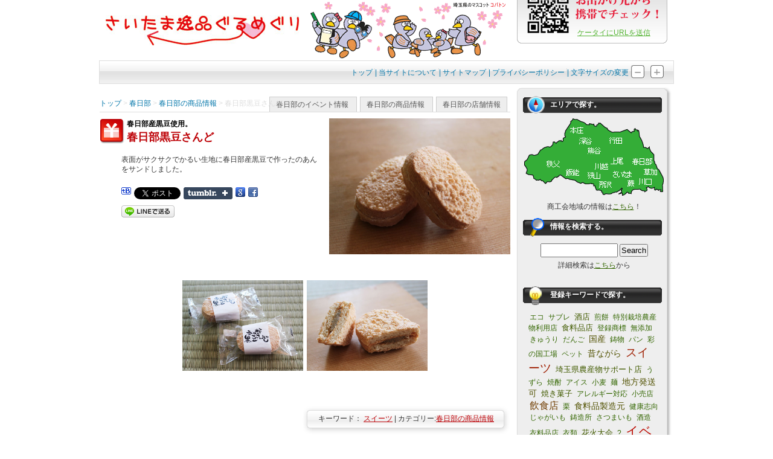

--- FILE ---
content_type: text/html; charset=UTF-8
request_url: https://brand.cci-saitama.or.jp/kasukabe/goods_kasukabe_1573/
body_size: 13169
content:
<!DOCTYPE html PUBLIC "-//W3C//DTD XHTML 1.0 Transitional//EN" "https://www.w3.org/TR/xhtml1/DTD/xhtml1-transitional.dtd">
<html xmlns="https://www.w3.org/1999/xhtml" lang="ja"
	prefix="og: https://ogp.me/ns#"  xml:lang="ja">
<head profile="https://gmpg.org/xfn/11">
<meta name="google-site-verification" content="xEQgh0YB4lXjWCMLB9vncd9Zc7277OeAYPGe6j3T8w0" />
<meta http-equiv="Content-Type" content="text/html; charset=UTF-8" />
<meta http-equiv="Content-Style-Type" content="text/css" />
<meta http-equiv="Content-Script-Type" content="text/javascript" />

<link rel="stylesheet" href="https://brand.cci-saitama.or.jp/sys/wp-content/themes/brand200911/style.css" type="text/css" media="screen" />
<link rel="stylesheet" href="https://brand.cci-saitama.or.jp/sys/wp-content/themes/brand200911/css/print-css.css" type="text/css" media="print" />
<link rel="pingback" href="https://brand.cci-saitama.or.jp/sys/xmlrpc.php" />



 

		<!-- All in One SEO 4.1.1.2 -->
		<title>春日部黒豆さんど | さいたま逸品ぐるめぐり</title>
		<meta name="description" content="表面がサクサクでかるい生地に春日部産黒豆で作ったのあんをサンドしました。"/>
		<link rel="canonical" href="https://brand.cci-saitama.or.jp/kasukabe/goods_kasukabe_1573/" />
		<meta property="og:site_name" content="さいたま逸品ぐるめぐり | 埼玉のおいしいもの、すぐれもの、など「さいたま自慢」をめぐるサイトです。" />
		<meta property="og:type" content="article" />
		<meta property="og:title" content="春日部黒豆さんど | さいたま逸品ぐるめぐり" />
		<meta property="og:description" content="表面がサクサクでかるい生地に春日部産黒豆で作ったのあんをサンドしました。" />
		<meta property="og:url" content="https://brand.cci-saitama.or.jp/kasukabe/goods_kasukabe_1573/" />
		<meta property="article:published_time" content="2011-05-20T01:33:16Z" />
		<meta property="article:modified_time" content="2011-06-27T01:43:18Z" />
		<meta name="twitter:card" content="summary" />
		<meta name="twitter:domain" content="brand.cci-saitama.or.jp" />
		<meta name="twitter:title" content="春日部黒豆さんど | さいたま逸品ぐるめぐり" />
		<meta name="twitter:description" content="表面がサクサクでかるい生地に春日部産黒豆で作ったのあんをサンドしました。" />
		<script type="application/ld+json" class="aioseo-schema">
			{"@context":"https:\/\/schema.org","@graph":[{"@type":"WebSite","@id":"https:\/\/brand.cci-saitama.or.jp\/#website","url":"https:\/\/brand.cci-saitama.or.jp\/","name":"\u3055\u3044\u305f\u307e\u9038\u54c1\u3050\u308b\u3081\u3050\u308a","description":"\u57fc\u7389\u306e\u304a\u3044\u3057\u3044\u3082\u306e\u3001\u3059\u3050\u308c\u3082\u306e\u3001\u306a\u3069\u300c\u3055\u3044\u305f\u307e\u81ea\u6162\u300d\u3092\u3081\u3050\u308b\u30b5\u30a4\u30c8\u3067\u3059\u3002","publisher":{"@id":"https:\/\/brand.cci-saitama.or.jp\/#organization"}},{"@type":"Organization","@id":"https:\/\/brand.cci-saitama.or.jp\/#organization","name":"\u3055\u3044\u305f\u307e\u9038\u54c1\u3050\u308b\u3081\u3050\u308a","url":"https:\/\/brand.cci-saitama.or.jp\/"},{"@type":"BreadcrumbList","@id":"https:\/\/brand.cci-saitama.or.jp\/kasukabe\/goods_kasukabe_1573\/#breadcrumblist","itemListElement":[{"@type":"ListItem","@id":"https:\/\/brand.cci-saitama.or.jp\/#listItem","position":"1","item":{"@id":"https:\/\/brand.cci-saitama.or.jp\/#item","name":"\u30db\u30fc\u30e0","description":"\u57fc\u7389\u306e\u304a\u3044\u3057\u3044\u3082\u306e\u3001\u3059\u3050\u308c\u3082\u306e\u3001\u306a\u3069\u300c\u3055\u3044\u305f\u307e\u81ea\u6162\u300d\u3092\u3081\u3050\u308b\u30b5\u30a4\u30c8\u3067\u3059\u3002","url":"https:\/\/brand.cci-saitama.or.jp\/"},"nextItem":"https:\/\/brand.cci-saitama.or.jp\/kasukabe\/goods_kasukabe_1573\/#listItem"},{"@type":"ListItem","@id":"https:\/\/brand.cci-saitama.or.jp\/kasukabe\/goods_kasukabe_1573\/#listItem","position":"2","item":{"@id":"https:\/\/brand.cci-saitama.or.jp\/kasukabe\/goods_kasukabe_1573\/#item","name":"\u6625\u65e5\u90e8\u9ed2\u8c46\u3055\u3093\u3069","description":"\u8868\u9762\u304c\u30b5\u30af\u30b5\u30af\u3067\u304b\u308b\u3044\u751f\u5730\u306b\u6625\u65e5\u90e8\u7523\u9ed2\u8c46\u3067\u4f5c\u3063\u305f\u306e\u3042\u3093\u3092\u30b5\u30f3\u30c9\u3057\u307e\u3057\u305f\u3002","url":"https:\/\/brand.cci-saitama.or.jp\/kasukabe\/goods_kasukabe_1573\/"},"previousItem":"https:\/\/brand.cci-saitama.or.jp\/#listItem"}]},{"@type":"Person","@id":"https:\/\/brand.cci-saitama.or.jp\/author\/kasukabe-cci\/#author","url":"https:\/\/brand.cci-saitama.or.jp\/author\/kasukabe-cci\/","name":"kasukabe-cci"},{"@type":"WebPage","@id":"https:\/\/brand.cci-saitama.or.jp\/kasukabe\/goods_kasukabe_1573\/#webpage","url":"https:\/\/brand.cci-saitama.or.jp\/kasukabe\/goods_kasukabe_1573\/","name":"\u6625\u65e5\u90e8\u9ed2\u8c46\u3055\u3093\u3069 | \u3055\u3044\u305f\u307e\u9038\u54c1\u3050\u308b\u3081\u3050\u308a","description":"\u8868\u9762\u304c\u30b5\u30af\u30b5\u30af\u3067\u304b\u308b\u3044\u751f\u5730\u306b\u6625\u65e5\u90e8\u7523\u9ed2\u8c46\u3067\u4f5c\u3063\u305f\u306e\u3042\u3093\u3092\u30b5\u30f3\u30c9\u3057\u307e\u3057\u305f\u3002","inLanguage":"ja","isPartOf":{"@id":"https:\/\/brand.cci-saitama.or.jp\/#website"},"breadcrumb":{"@id":"https:\/\/brand.cci-saitama.or.jp\/kasukabe\/goods_kasukabe_1573\/#breadcrumblist"},"author":"https:\/\/brand.cci-saitama.or.jp\/kasukabe\/goods_kasukabe_1573\/#author","creator":"https:\/\/brand.cci-saitama.or.jp\/kasukabe\/goods_kasukabe_1573\/#author","datePublished":"2011-05-20T01:33:16+09:00","dateModified":"2011-06-27T01:43:18+09:00"},{"@type":"Article","@id":"https:\/\/brand.cci-saitama.or.jp\/kasukabe\/goods_kasukabe_1573\/#article","name":"\u6625\u65e5\u90e8\u9ed2\u8c46\u3055\u3093\u3069 | \u3055\u3044\u305f\u307e\u9038\u54c1\u3050\u308b\u3081\u3050\u308a","description":"\u8868\u9762\u304c\u30b5\u30af\u30b5\u30af\u3067\u304b\u308b\u3044\u751f\u5730\u306b\u6625\u65e5\u90e8\u7523\u9ed2\u8c46\u3067\u4f5c\u3063\u305f\u306e\u3042\u3093\u3092\u30b5\u30f3\u30c9\u3057\u307e\u3057\u305f\u3002","headline":"\u6625\u65e5\u90e8\u9ed2\u8c46\u3055\u3093\u3069","author":{"@id":"https:\/\/brand.cci-saitama.or.jp\/author\/kasukabe-cci\/#author"},"publisher":{"@id":"https:\/\/brand.cci-saitama.or.jp\/#organization"},"datePublished":"2011-05-20T01:33:16+09:00","dateModified":"2011-06-27T01:43:18+09:00","articleSection":"\u6625\u65e5\u90e8\u306e\u5546\u54c1\u60c5\u5831, \u30b9\u30a4\u30fc\u30c4","mainEntityOfPage":{"@id":"https:\/\/brand.cci-saitama.or.jp\/kasukabe\/goods_kasukabe_1573\/#webpage"},"isPartOf":{"@id":"https:\/\/brand.cci-saitama.or.jp\/kasukabe\/goods_kasukabe_1573\/#webpage"}}]}
		</script>
		<!-- All in One SEO -->

<link rel='dns-prefetch' href='//s.w.org' />
<link rel="alternate" type="application/rss+xml" title="さいたま逸品ぐるめぐり &raquo; フィード" href="https://brand.cci-saitama.or.jp/feed/" />
<link rel="alternate" type="application/rss+xml" title="さいたま逸品ぐるめぐり &raquo; コメントフィード" href="https://brand.cci-saitama.or.jp/comments/feed/" />
		<!-- This site uses the Google Analytics by MonsterInsights plugin v7.17.0 - Using Analytics tracking - https://www.monsterinsights.com/ -->
							<script src="//www.googletagmanager.com/gtag/js?id=UA-2175638-2"  type="text/javascript" data-cfasync="false"></script>
			<script type="text/javascript" data-cfasync="false">
				var mi_version = '7.17.0';
				var mi_track_user = true;
				var mi_no_track_reason = '';
				
								var disableStr = 'ga-disable-UA-2175638-2';

				/* Function to detect opted out users */
				function __gtagTrackerIsOptedOut() {
					return document.cookie.indexOf( disableStr + '=true' ) > - 1;
				}

				/* Disable tracking if the opt-out cookie exists. */
				if ( __gtagTrackerIsOptedOut() ) {
					window[disableStr] = true;
				}

				/* Opt-out function */
				function __gtagTrackerOptout() {
					document.cookie = disableStr + '=true; expires=Thu, 31 Dec 2099 23:59:59 UTC; path=/';
					window[disableStr] = true;
				}

				if ( 'undefined' === typeof gaOptout ) {
					function gaOptout() {
						__gtagTrackerOptout();
					}
				}
								window.dataLayer = window.dataLayer || [];
				if ( mi_track_user ) {
					function __gtagTracker() {dataLayer.push( arguments );}
					__gtagTracker( 'js', new Date() );
					__gtagTracker( 'set', {
						'developer_id.dZGIzZG' : true,
						                    });
					__gtagTracker( 'config', 'UA-2175638-2', {
						forceSSL:true,link_attribution:true,					} );
										window.gtag = __gtagTracker;										(
						function () {
							/* https://developers.google.com/analytics/devguides/collection/analyticsjs/ */
							/* ga and __gaTracker compatibility shim. */
							var noopfn = function () {
								return null;
							};
							var newtracker = function () {
								return new Tracker();
							};
							var Tracker = function () {
								return null;
							};
							var p = Tracker.prototype;
							p.get = noopfn;
							p.set = noopfn;
							p.send = function (){
								var args = Array.prototype.slice.call(arguments);
								args.unshift( 'send' );
								__gaTracker.apply(null, args);
							};
							var __gaTracker = function () {
								var len = arguments.length;
								if ( len === 0 ) {
									return;
								}
								var f = arguments[len - 1];
								if ( typeof f !== 'object' || f === null || typeof f.hitCallback !== 'function' ) {
									if ( 'send' === arguments[0] ) {
										var hitConverted, hitObject = false, action;
										if ( 'event' === arguments[1] ) {
											if ( 'undefined' !== typeof arguments[3] ) {
												hitObject = {
													'eventAction': arguments[3],
													'eventCategory': arguments[2],
													'eventLabel': arguments[4],
													'value': arguments[5] ? arguments[5] : 1,
												}
											}
										}
										if ( typeof arguments[2] === 'object' ) {
											hitObject = arguments[2];
										}
										if ( typeof arguments[5] === 'object' ) {
											Object.assign( hitObject, arguments[5] );
										}
										if ( 'undefined' !== typeof (
											arguments[1].hitType
										) ) {
											hitObject = arguments[1];
										}
										if ( hitObject ) {
											action = 'timing' === arguments[1].hitType ? 'timing_complete' : hitObject.eventAction;
											hitConverted = mapArgs( hitObject );
											__gtagTracker( 'event', action, hitConverted );
										}
									}
									return;
								}

								function mapArgs( args ) {
									var gaKey, hit = {};
									var gaMap = {
										'eventCategory': 'event_category',
										'eventAction': 'event_action',
										'eventLabel': 'event_label',
										'eventValue': 'event_value',
										'nonInteraction': 'non_interaction',
										'timingCategory': 'event_category',
										'timingVar': 'name',
										'timingValue': 'value',
										'timingLabel': 'event_label',
									};
									for ( gaKey in gaMap ) {
										if ( 'undefined' !== typeof args[gaKey] ) {
											hit[gaMap[gaKey]] = args[gaKey];
										}
									}
									return hit;
								}

								try {
									f.hitCallback();
								} catch ( ex ) {
								}
							};
							__gaTracker.create = newtracker;
							__gaTracker.getByName = newtracker;
							__gaTracker.getAll = function () {
								return [];
							};
							__gaTracker.remove = noopfn;
							__gaTracker.loaded = true;
							window['__gaTracker'] = __gaTracker;
						}
					)();
									} else {
										console.log( "" );
					( function () {
							function __gtagTracker() {
								return null;
							}
							window['__gtagTracker'] = __gtagTracker;
							window['gtag'] = __gtagTracker;
					} )();
									}
			</script>
				<!-- / Google Analytics by MonsterInsights -->
				<script type="text/javascript">
			window._wpemojiSettings = {"baseUrl":"https:\/\/s.w.org\/images\/core\/emoji\/13.0.1\/72x72\/","ext":".png","svgUrl":"https:\/\/s.w.org\/images\/core\/emoji\/13.0.1\/svg\/","svgExt":".svg","source":{"concatemoji":"https:\/\/brand.cci-saitama.or.jp\/sys\/wp-includes\/js\/wp-emoji-release.min.js?ver=5.7.14"}};
			!function(e,a,t){var n,r,o,i=a.createElement("canvas"),p=i.getContext&&i.getContext("2d");function s(e,t){var a=String.fromCharCode;p.clearRect(0,0,i.width,i.height),p.fillText(a.apply(this,e),0,0);e=i.toDataURL();return p.clearRect(0,0,i.width,i.height),p.fillText(a.apply(this,t),0,0),e===i.toDataURL()}function c(e){var t=a.createElement("script");t.src=e,t.defer=t.type="text/javascript",a.getElementsByTagName("head")[0].appendChild(t)}for(o=Array("flag","emoji"),t.supports={everything:!0,everythingExceptFlag:!0},r=0;r<o.length;r++)t.supports[o[r]]=function(e){if(!p||!p.fillText)return!1;switch(p.textBaseline="top",p.font="600 32px Arial",e){case"flag":return s([127987,65039,8205,9895,65039],[127987,65039,8203,9895,65039])?!1:!s([55356,56826,55356,56819],[55356,56826,8203,55356,56819])&&!s([55356,57332,56128,56423,56128,56418,56128,56421,56128,56430,56128,56423,56128,56447],[55356,57332,8203,56128,56423,8203,56128,56418,8203,56128,56421,8203,56128,56430,8203,56128,56423,8203,56128,56447]);case"emoji":return!s([55357,56424,8205,55356,57212],[55357,56424,8203,55356,57212])}return!1}(o[r]),t.supports.everything=t.supports.everything&&t.supports[o[r]],"flag"!==o[r]&&(t.supports.everythingExceptFlag=t.supports.everythingExceptFlag&&t.supports[o[r]]);t.supports.everythingExceptFlag=t.supports.everythingExceptFlag&&!t.supports.flag,t.DOMReady=!1,t.readyCallback=function(){t.DOMReady=!0},t.supports.everything||(n=function(){t.readyCallback()},a.addEventListener?(a.addEventListener("DOMContentLoaded",n,!1),e.addEventListener("load",n,!1)):(e.attachEvent("onload",n),a.attachEvent("onreadystatechange",function(){"complete"===a.readyState&&t.readyCallback()})),(n=t.source||{}).concatemoji?c(n.concatemoji):n.wpemoji&&n.twemoji&&(c(n.twemoji),c(n.wpemoji)))}(window,document,window._wpemojiSettings);
		</script>
		<style type="text/css">
img.wp-smiley,
img.emoji {
	display: inline !important;
	border: none !important;
	box-shadow: none !important;
	height: 1em !important;
	width: 1em !important;
	margin: 0 .07em !important;
	vertical-align: -0.1em !important;
	background: none !important;
	padding: 0 !important;
}
</style>
	<link rel='stylesheet' id='wpcfs-form-css'  href='https://brand.cci-saitama.or.jp/sys/wp-content/plugins/wp-custom-fields-search/templates/form.css?ver=5.7.14' type='text/css' media='all' />
<link rel='stylesheet' id='wp-block-library-css'  href='https://brand.cci-saitama.or.jp/sys/wp-includes/css/dist/block-library/style.min.css?ver=5.7.14' type='text/css' media='all' />
<link rel='stylesheet' id='contact-form-7-css'  href='https://brand.cci-saitama.or.jp/sys/wp-content/plugins/contact-form-7/includes/css/styles.css?ver=5.4.1' type='text/css' media='all' />
<script type='text/javascript' src='https://ajax.googleapis.com/ajax/libs/prototype/1.7.1.0/prototype.js?ver=1.7.1' id='prototype-js'></script>
<script type='text/javascript' src='https://ajax.googleapis.com/ajax/libs/scriptaculous/1.9.0/scriptaculous.js?ver=1.9.0' id='scriptaculous-root-js'></script>
<script type='text/javascript' src='https://ajax.googleapis.com/ajax/libs/scriptaculous/1.9.0/effects.js?ver=1.9.0' id='scriptaculous-effects-js'></script>
<script type='text/javascript' src='https://brand.cci-saitama.or.jp/sys/wp-content/plugins/lightbox-2/lightbox.js?ver=1.8' id='lightbox-js'></script>
<script type='text/javascript' id='monsterinsights-frontend-script-js-extra'>
/* <![CDATA[ */
var monsterinsights_frontend = {"js_events_tracking":"true","download_extensions":"doc,pdf,ppt,zip,xls,docx,pptx,xlsx","inbound_paths":"[{\"path\":\"\\\/go\\\/\",\"label\":\"affiliate\"},{\"path\":\"\\\/recommend\\\/\",\"label\":\"affiliate\"}]","home_url":"https:\/\/brand.cci-saitama.or.jp","hash_tracking":"false","ua":"UA-2175638-2"};
/* ]]> */
</script>
<script type='text/javascript' src='https://brand.cci-saitama.or.jp/sys/wp-content/plugins/google-analytics-for-wordpress/assets/js/frontend-gtag.min.js?ver=7.17.0' id='monsterinsights-frontend-script-js'></script>
<link rel="https://api.w.org/" href="https://brand.cci-saitama.or.jp/wp-json/" /><link rel="alternate" type="application/json" href="https://brand.cci-saitama.or.jp/wp-json/wp/v2/posts/1573" /><link rel="EditURI" type="application/rsd+xml" title="RSD" href="https://brand.cci-saitama.or.jp/sys/xmlrpc.php?rsd" />
<link rel="wlwmanifest" type="application/wlwmanifest+xml" href="https://brand.cci-saitama.or.jp/sys/wp-includes/wlwmanifest.xml" /> 
<meta name="generator" content="WordPress 5.7.14" />
<link rel='shortlink' href='http://wp.me/pIS6n-pn' />
<link rel="alternate" type="application/json+oembed" href="https://brand.cci-saitama.or.jp/wp-json/oembed/1.0/embed?url=https%3A%2F%2Fbrand.cci-saitama.or.jp%2Fkasukabe%2Fgoods_kasukabe_1573%2F" />
<link rel="alternate" type="text/xml+oembed" href="https://brand.cci-saitama.or.jp/wp-json/oembed/1.0/embed?url=https%3A%2F%2Fbrand.cci-saitama.or.jp%2Fkasukabe%2Fgoods_kasukabe_1573%2F&#038;format=xml" />

	<!-- begin lightbox scripts -->
	<script type="text/javascript" charset="utf-8">
    //<![CDATA[
    document.write('<link rel="stylesheet" href="https://brand.cci-saitama.or.jp/sys/wp-content/plugins/lightbox-2/Themes/White/lightbox.css" type="text/css" media="screen" />');
    //]]>
    </script>
	<!-- end lightbox scripts -->
<script type="text/javascript">
	window._se_plugin_version = '8.1.9';
</script>
<style type="text/css" media="screen,tv,print,handheld">
.each_map {
	width:300px;
	height:150px;
	line-height:105%;
	clear:both;
	margin:1em auto;
	padding:0;
	border:1px solid #999;
	text-align:left;
	font-size:100%;
}
.each_map img {
	margin:0;
	padding:0;
	border:0 none;
}
.each_map .infowindow strong {
	font-size:1em;
}
.each_map .infowindow p {
	line-height:1.40em;
	margin:1em 0 0;
	padding:0;
	text-indent:0;
	font-size:.85em;
}
</style>
<script src="http://maps.google.com/maps?file=api&amp;v=2&amp;key=ABQIAAAA7iE7_bo0I-QbLr78rbeoTRShmOIc5g18woylxtZEKG5wR3IH8xRwOOCTwtO4GNJRvW_RCcM6vECeEQ" type="text/javascript" charset="utf-8"></script>

<!-- BEGIN: WP Social Bookmarking Light HEAD --><script type="text/javascript" src="//platform.tumblr.com/v1/share.js"></script><script>
    (function (d, s, id) {
        var js, fjs = d.getElementsByTagName(s)[0];
        if (d.getElementById(id)) return;
        js = d.createElement(s);
        js.id = id;
        js.src = "//connect.facebook.net/ja_JP/sdk.js#xfbml=1&version=v2.7";
        fjs.parentNode.insertBefore(js, fjs);
    }(document, 'script', 'facebook-jssdk'));
</script>
<style type="text/css">.wp_social_bookmarking_light{
    border: 0 !important;
    padding: 10px 0 20px 0 !important;
    margin: 0 !important;
}
.wp_social_bookmarking_light div{
    float: left !important;
    border: 0 !important;
    padding: 0 !important;
    margin: 0 5px 0px 0 !important;
    min-height: 30px !important;
    line-height: 18px !important;
    text-indent: 0 !important;
}
.wp_social_bookmarking_light img{
    border: 0 !important;
    padding: 0;
    margin: 0;
    vertical-align: top !important;
}
.wp_social_bookmarking_light_clear{
    clear: both !important;
}
#fb-root{
    display: none;
}
.wsbl_facebook_like iframe{
    max-width: none !important;
}
.wsbl_pinterest a{
    border: 0px !important;
}
</style>
<!-- END: WP Social Bookmarking Light HEAD -->
<style type="text/css" media="all">
.locationurl {
	display:none;
}
</style>
<script type="text/javascript" src="https://ajax.googleapis.com/ajax/libs/jquery/1.6.0/jquery.min.js"></script>
<script src="https://brand.cci-saitama.or.jp/js/yuga.js"></script>
<script src="https://brand.cci-saitama.or.jp/js/jquery.fontSizer.js"></script>
<script src="https://brand.cci-saitama.or.jp/js/coin-slider.js"></script>
<script src="https://brand.cci-saitama.or.jp/js/jquery.ticker.js" type="text/javascript"></script>
<script>
	$(document).ready(function() {
		$('#coin-slider').coinslider();
	});
	$(document).ready(function() {			
		$('ul#controls a').fontSizer();
	});
</script>





</head>
<body class="post-template-default single single-post postid-1573 single-format-standard" >
<div id="header">
<div id="headerimg">
<a href="https://brand.cci-saitama.or.jp/"><img src="https://brand.cci-saitama.or.jp/img/common/rogo_cr.jpg" alt="さいたま逸品ぐるめぐり" title="https://brand.cci-saitama.or.jp" /></a>
</div>

<div id="btn_topmobilbn">
<a href="mailto:?body=https://brand.cci-saitama.or.jp/">ケータイにURLを送信</a>
</div>

</div><!-- /header -->
<div id="header-menu">
<ul>
<li><a href="https://brand.cci-saitama.or.jp/">トップ</a></li>
<li>|</li>
<li><a href="https://brand.cci-saitama.or.jp/aboutus/">当サイトについて</a></li>
<!--<li>|</li>
<li><a href="https://brand.cci-saitama.or.jp/news/">お知らせ</a></li>-->
<li>|</li>
<li><a href="https://brand.cci-saitama.or.jp/sitemap/">サイトマップ</a></li>
<li>|</li>
<li><a href="https://brand.cci-saitama.or.jp/privacy/">プライバシーポリシー</a></li>
<li>|</li>
<li class="fontsize">文字サイズの変更<div id="control-wrap"></div></li>
</ul>
</div><!-- /header-menu -->


<div id="wrapper">

<div id="content">



<ul id="list_child" class="clearfix">
	<li class="cat-item cat-item-76"><a href="https://brand.cci-saitama.or.jp/category/kasukabe/event_kasukabe/">春日部のイベント情報</a>
</li>
	<li class="cat-item cat-item-78"><a href="https://brand.cci-saitama.or.jp/category/kasukabe/goods_kasukabe/">春日部の商品情報</a>
</li>
	<li class="cat-item cat-item-77"><a href="https://brand.cci-saitama.or.jp/category/kasukabe/shop_kasukabe/">春日部の店舗情報</a>
</li>
</ul>




<div class="bread">
 <!-- Breadcrumb NavXT 6.6.0 -->
<span property="itemListElement" typeof="ListItem"><a property="item" typeof="WebPage" title="Go to さいたま逸品ぐるめぐり." href="https://brand.cci-saitama.or.jp" class="home" ><span property="name">トップ</span></a><meta property="position" content="1"></span> &gt; <span property="itemListElement" typeof="ListItem"><a property="item" typeof="WebPage" title="Go to the 春日部 category archives." href="https://brand.cci-saitama.or.jp/category/kasukabe/" class="taxonomy category" ><span property="name">春日部</span></a><meta property="position" content="2"></span> &gt; <span property="itemListElement" typeof="ListItem"><a property="item" typeof="WebPage" title="Go to the 春日部の商品情報 category archives." href="https://brand.cci-saitama.or.jp/category/kasukabe/goods_kasukabe/" class="taxonomy category" ><span property="name">春日部の商品情報</span></a><meta property="position" content="3"></span> &gt; <span class="post post-post current-item">春日部黒豆さんど</span></div>
<div class="fs-text">



<div class="post-1573 post type-post status-publish format-standard hentry category-goods_kasukabe tag-sweets" id="post-1573">




<div class="page_mainphoto">
<img src="https://brand.cci-saitama.or.jp/sys/photo/chigusa2_201.jpg" alt="春日部黒豆さんど" title="春日部黒豆さんど" width="640" height="480" class="alignnone size-full wp-image-1574" /></div>




<div
 class="goodstitle">
<h2 class="subtitle">春日部産黒豆使用。&nbsp;</h2>


<h2>春日部黒豆さんど</h2></div>

<div class="entry">

<div class="entry_inner"><p>表面がサクサクでかるい生地に春日部産黒豆で作ったのあんをサンドしました。</p>
<div class='wp_social_bookmarking_light'>        <div class="wsbl_hatena"><a href='//b.hatena.ne.jp/add?mode=confirm&url=https%3A%2F%2Fbrand.cci-saitama.or.jp%2Fkasukabe%2Fgoods_kasukabe_1573%2F&title=%E6%98%A5%E6%97%A5%E9%83%A8%E9%BB%92%E8%B1%86%E3%81%95%E3%82%93%E3%81%A9' title='このエントリーをはてなブックマークに追加' rel=nofollow class='wp_social_bookmarking_light_a' target=_blank><img src='https://brand.cci-saitama.or.jp/sys/wp-content/plugins/wp-social-bookmarking-light/public/images/hatena.gif' alt='このエントリーをはてなブックマークに追加' title='このエントリーをはてなブックマークに追加' width='16' height='12' class='wp_social_bookmarking_light_img' /></a></div>        <div class="wsbl_twitter"><a href="https://twitter.com/share" class="twitter-share-button" data-url="https://brand.cci-saitama.or.jp/kasukabe/goods_kasukabe_1573/" data-text="春日部黒豆さんど" data-lang="ja">Tweet</a></div>        <div class="wsbl_tumblr"><a href="//www.tumblr.com/share?v=3&u=https%3A%2F%2Fbrand.cci-saitama.or.jp%2Fkasukabe%2Fgoods_kasukabe_1573%2F&t=%E6%98%A5%E6%97%A5%E9%83%A8%E9%BB%92%E8%B1%86%E3%81%95%E3%82%93%E3%81%A9" title="Share on Tumblr" style="display:inline-block; text-indent:-9999px; overflow:hidden; width:81px; height:20px; background:url('//platform.tumblr.com/v1/share_1.png') top left no-repeat transparent;">Share on Tumblr</a></div>        <div class="wsbl_google"><a href='http://www.google.com/bookmarks/mark?op=add&bkmk=https%3A%2F%2Fbrand.cci-saitama.or.jp%2Fkasukabe%2Fgoods_kasukabe_1573%2F&title=%E6%98%A5%E6%97%A5%E9%83%A8%E9%BB%92%E8%B1%86%E3%81%95%E3%82%93%E3%81%A9' title='このエントリーを Google ブックマーク に追加' rel=nofollow class='wp_social_bookmarking_light_a' target=_blank><img src='https://brand.cci-saitama.or.jp/sys/wp-content/plugins/wp-social-bookmarking-light/public/images/google.png' alt='このエントリーを Google ブックマーク に追加' title='このエントリーを Google ブックマーク に追加' width='16' height='16' class='wp_social_bookmarking_light_img' /></a></div>        <div class="wsbl_facebook"><a href='http://www.facebook.com/share.php?u=https%3A%2F%2Fbrand.cci-saitama.or.jp%2Fkasukabe%2Fgoods_kasukabe_1573%2F&t=%E6%98%A5%E6%97%A5%E9%83%A8%E9%BB%92%E8%B1%86%E3%81%95%E3%82%93%E3%81%A9' title='Facebook にシェア' rel=nofollow class='wp_social_bookmarking_light_a' target=_blank><img src='https://brand.cci-saitama.or.jp/sys/wp-content/plugins/wp-social-bookmarking-light/public/images/facebook.png' alt='Facebook にシェア' title='Facebook にシェア' width='16' height='16' class='wp_social_bookmarking_light_img' /></a></div>        <div class="wsbl_facebook_like"><div id="fb-root"></div><fb:like href="https://brand.cci-saitama.or.jp/kasukabe/goods_kasukabe_1573/" layout="button_count" action="like" width="100" share="false" show_faces="false" ></fb:like></div>        <div class="wsbl_facebook_share"><div id="fb-root"></div><fb:share-button href="https://brand.cci-saitama.or.jp/kasukabe/goods_kasukabe_1573/" type="button_count" ></fb:share-button></div>        <div class="wsbl_line"><a href='http://line.me/R/msg/text/?%E6%98%A5%E6%97%A5%E9%83%A8%E9%BB%92%E8%B1%86%E3%81%95%E3%82%93%E3%81%A9%0D%0Ahttps%3A%2F%2Fbrand.cci-saitama.or.jp%2Fkasukabe%2Fgoods_kasukabe_1573%2F' title='LINEで送る' rel=nofollow class='wp_social_bookmarking_light_a' ><img src='https://brand.cci-saitama.or.jp/sys/wp-content/plugins/wp-social-bookmarking-light/public/images/line88x20.png' alt='LINEで送る' title='LINEで送る' width='88' height='20' class='wp_social_bookmarking_light_img' /></a></div></div>
<br class='wp_social_bookmarking_light_clear' />
</div>






<br class="clear-left" />
<div class="shop_subphoto">
<img src="https://brand.cci-saitama.or.jp/sys/photo/chigusa2_202.jpg" alt="春日部黒豆さんど" title="春日部黒豆さんど" width="640" height="480" class="alignnone size-full wp-image-1575" />&nbsp;&nbsp;<img src="https://brand.cci-saitama.or.jp/sys/photo/chigusa2_203.jpg" alt="春日部黒豆さんど" title="春日部黒豆さんど" width="640" height="480" class="alignnone size-full wp-image-1576" /></div><br class="clear-fix" />







<br class="clear-left" />


<div class="postmetadata">
<div class="postmetadata_right"></div> 
<div class="postmetadata_body
 goodsmeta">
キーワード： <a href="https://brand.cci-saitama.or.jp/tag/sweets/" rel="tag">スイーツ</a> | カテゴリー:<a href="https://brand.cci-saitama.or.jp/category/kasukabe/goods_kasukabe/" rel="category tag">春日部の商品情報</a><br />
</div>
<div class="postmetadata_left"></div>
<br class="clear-fix" />

</div>
<br class="clear-left" />

<div id="sns">
<div class='wp_social_bookmarking_light'>        <div class="wsbl_hatena"><a href='//b.hatena.ne.jp/add?mode=confirm&url=&title=' title='このエントリーをはてなブックマークに追加' rel=nofollow class='wp_social_bookmarking_light_a' target=_blank><img src='https://brand.cci-saitama.or.jp/sys/wp-content/plugins/wp-social-bookmarking-light/public/images/hatena.gif' alt='このエントリーをはてなブックマークに追加' title='このエントリーをはてなブックマークに追加' width='16' height='12' class='wp_social_bookmarking_light_img' /></a></div>        <div class="wsbl_twitter"><a href="https://twitter.com/share" class="twitter-share-button" data-url="" data-text="" data-lang="ja">Tweet</a></div>        <div class="wsbl_tumblr"><a href="//www.tumblr.com/share?v=3&u=&t=" title="Share on Tumblr" style="display:inline-block; text-indent:-9999px; overflow:hidden; width:81px; height:20px; background:url('//platform.tumblr.com/v1/share_1.png') top left no-repeat transparent;">Share on Tumblr</a></div>        <div class="wsbl_google"><a href='http://www.google.com/bookmarks/mark?op=add&bkmk=&title=' title='このエントリーを Google ブックマーク に追加' rel=nofollow class='wp_social_bookmarking_light_a' target=_blank><img src='https://brand.cci-saitama.or.jp/sys/wp-content/plugins/wp-social-bookmarking-light/public/images/google.png' alt='このエントリーを Google ブックマーク に追加' title='このエントリーを Google ブックマーク に追加' width='16' height='16' class='wp_social_bookmarking_light_img' /></a></div>        <div class="wsbl_facebook"><a href='http://www.facebook.com/share.php?u=&t=' title='Facebook にシェア' rel=nofollow class='wp_social_bookmarking_light_a' target=_blank><img src='https://brand.cci-saitama.or.jp/sys/wp-content/plugins/wp-social-bookmarking-light/public/images/facebook.png' alt='Facebook にシェア' title='Facebook にシェア' width='16' height='16' class='wp_social_bookmarking_light_img' /></a></div>        <div class="wsbl_facebook_like"><div id="fb-root"></div><fb:like href="" layout="button_count" action="like" width="100" share="false" show_faces="false" ></fb:like></div>        <div class="wsbl_facebook_share"><div id="fb-root"></div><fb:share-button href="" type="button_count" ></fb:share-button></div>        <div class="wsbl_line"><a href='http://line.me/R/msg/text/?%0D%0A' title='LINEで送る' rel=nofollow class='wp_social_bookmarking_light_a' ><img src='https://brand.cci-saitama.or.jp/sys/wp-content/plugins/wp-social-bookmarking-light/public/images/line88x20.png' alt='LINEで送る' title='LINEで送る' width='88' height='20' class='wp_social_bookmarking_light_img' /></a></div></div>
<br class='wp_social_bookmarking_light_clear' />
</div>

<br class="clear-left" />

<div class="shop-addbox">
<h3>企業情報</h3>
<div class="shop-addbox_innner">

<div class="alignleft" style="margin-right:10px;">
<img src="https://brand.cci-saitama.or.jp/sys/photo/chigusa101.jpg" alt="菓匠ちぐさ　東口店" title="菓匠ちぐさ　東口店" width="640" height="480" class="alignnone size-full wp-image-1158" /></div>

<h3 class="shop_title"><a href="https://brand.cci-saitama.or.jp/kasukabe/shop_kasukabe_1157/">菓匠ちぐさ</a></h3>
<p><p>『ちぐさ』のお菓子への想い・・・。 美味しいお菓子を造り続けていくこと。お客様に安心してお喜びいただける&#8230;</p>
</p>
<table  cellspacing="0" cellpadding="0" class="shop_info_s">
<tr><th>住所</th><td>〒344-0031 埼玉県春日部市一ノ割１丁目６−１７</td></tr>
<tr><th>TEL</th><td>048-735-6741</td></tr>
<tr><th>URL</th><td><a href="http://kazma21net.cool.ne.jp/chigusa/" target="_blank" />http://kazma21net.cool.ne.jp/chigusa/</a></td></tr>
</table>
<p class="postmetadata">
<a href="https://brand.cci-saitama.or.jp/kasukabe/shop_kasukabe_1157/">詳細はこちら</a>
</p>
</div>
</div>







</div>

</div>




<!-- You can start editing here. -->


			<!-- If comments are closed. -->
		<p class="nocomments"></p>

	




</div><!--/contents-->

</div><!--/fs-text-->
	<div id="sidebar">
		<!-- <ul>
								</ul>
-->

<div id="searcharea_top">さいたま逸品ぐるめぐり</div>
<div id="searcharea_body">		
<h2 class="seach_title title1">エリアで探す。</h2>
<img src="https://brand.cci-saitama.or.jp/sys/wp-content/themes/brand200911/img/common/search_map.gif" alt="エリアで探す。" title="エリアで探す。" usemap="#Map" />
<map name="Map" id="Map">
  <area shape="rect" coords="30,67,61,85" href="https://brand.cci-saitama.or.jp/category/chichibu/goods_chichibu/" target="_blank" alt="秩父商工会議所地域" />
  <area shape="rect" coords="70,12,101,27" href="https://brand.cci-saitama.or.jp/category/honjo/goods_honjo/" target="_blank" alt="本庄商工会議所地域" />
  <area shape="rect" coords="83,29,117,46" href="https://brand.cci-saitama.or.jp/category/fukaya/goods_fukaya/" target="_blank" alt="深谷商工会議所地域" />
  <area shape="rect" coords="132,29,168,45" href="https://brand.cci-saitama.or.jp/category/gyoda/goods_gyoda/" target="_blank" alt="行田商工会議所地域" />
  <area shape="rect" coords="99,47,131,60" href="https://brand.cci-saitama.or.jp/category/kumagaya/goods_kumagaya/" target="_blank" alt="熊谷商工会議所地域" />
  <area shape="rect" coords="141,61,166,79" href="https://brand.cci-saitama.or.jp/category/ageo/goods_ageo/" target="_blank" alt="上尾商工会議所地域" />
  <area shape="rect" coords="175,63,214,79" href="https://brand.cci-saitama.or.jp/category/kasukabe/goods_kasukabe/" target="_blank" alt="春日部商工会議所地域" />
  <area shape="rect" coords="66,81,93,99" href="https://brand.cci-saitama.or.jp/category/hannou/goods_hannou/" target="_blank" alt="飯能商工会議所地域" />
  <area shape="rect" coords="111,70,141,86" href="https://brand.cci-saitama.or.jp/category/kawagoe/goods_kawagoe/" target="_blank" alt="川越商工会議所地域" />
  <area shape="rect" coords="193,82,224,95" href="https://brand.cci-saitama.or.jp/category/souka/goods_souka/" target="_blank" alt="草加商工会議所地域" />
  <area shape="rect" coords="100,87,131,101" href="https://brand.cci-saitama.or.jp/category/sayama/goods_sayama/" target="_blank" alt="狭山商工会議所地域" />
  <area shape="rect" coords="119,103,149,118" href="https://brand.cci-saitama.or.jp/category/tokorozawa/goods_tokorozawa/" target="_blank" alt="所沢商工会議所地域" />
  <area shape="rect" coords="143,84,183,100" href="https://brand.cci-saitama.or.jp/category/saitama/goods_saitama/" target="_blank" alt="さいたま商工会議所地域" />
  <area shape="rect" coords="166,101,185,114" href="https://brand.cci-saitama.or.jp/category/warabi/goods_warabi/" target="_blank" alt="蕨商工会議所地域" />
  <area shape="rect" coords="188,97,214,112" href="https://brand.cci-saitama.or.jp/category/kawaguchi/goods_kawaguchi/" target="_blank" alt="川口商工会議所地域" />
</map>
<div id="shoko">商工会地域の情報は<a href="https://brand.cci-saitama.or.jp/category/shokokai/">こちら</a>！</div>

<h2 class="seach_title title2">情報を検索する。</h2>
<form method="get" id="searchform" action="https://brand.cci-saitama.or.jp/">
  <div>
    <input type="text" value="" name="s" id="s" />
    <input type="submit" id="searchsubmit" value="Search" />
  </div>
</form>



<p class="t-aligncenter">詳細検索は<a href="https://brand.cci-saitama.or.jp/detailssearch/">こちら</a>から<br /><br /></p>
<h2 class="seach_title title3">登録キーワードで探す。</h2>


<div id="tagcloud">

<!-- Generated by TaxoPress 3.0.7 - https://wordpress.org/plugins/simple-tags/ -->
	<div class="st-tag-cloud">
	<a href="https://brand.cci-saitama.or.jp/tag/eco/" id="tag-link-227" class="st-tags t0" title="1 topics" rel="tag" style="font-size:12px; color:#336600;">エコ</a>
<a href="https://brand.cci-saitama.or.jp/tag/%e3%82%b5%e3%83%96%e3%83%ac/" id="tag-link-179" class="st-tags t0" title="1 topics" rel="tag" style="font-size:12px; color:#336600;">サブレ</a>
<a href="https://brand.cci-saitama.or.jp/tag/liquor_store/" id="tag-link-154" class="st-tags t1" title="8 topics" rel="tag" style="font-size:13px; color:#425b00;">酒店</a>
<a href="https://brand.cci-saitama.or.jp/tag/senbei/" id="tag-link-146" class="st-tags t0" title="6 topics" rel="tag" style="font-size:12px; color:#336600;">煎餅</a>
<a href="https://brand.cci-saitama.or.jp/tag/sp_farm/" id="tag-link-128" class="st-tags t0" title="1 topics" rel="tag" style="font-size:12px; color:#336600;">特別栽培農産物利用店</a>
<a href="https://brand.cci-saitama.or.jp/tag/food_shop/" id="tag-link-140" class="st-tags t1" title="9 topics" rel="tag" style="font-size:13px; color:#425b00;">食料品店</a>
<a href="https://brand.cci-saitama.or.jp/tag/registered_trademark/" id="tag-link-134" class="st-tags t0" title="6 topics" rel="tag" style="font-size:12px; color:#336600;">登録商標</a>
<a href="https://brand.cci-saitama.or.jp/tag/additive_free/" id="tag-link-133" class="st-tags t0" title="5 topics" rel="tag" style="font-size:12px; color:#336600;">無添加</a>
<a href="https://brand.cci-saitama.or.jp/tag/cucumber/" id="tag-link-160" class="st-tags t0" title="1 topics" rel="tag" style="font-size:12px; color:#336600;">きゅうり</a>
<a href="https://brand.cci-saitama.or.jp/tag/dango/" id="tag-link-230" class="st-tags t0" title="3 topics" rel="tag" style="font-size:12px; color:#336600;">だんご</a>
<a href="https://brand.cci-saitama.or.jp/tag/domestic/" id="tag-link-52" class="st-tags t2" title="14 topics" rel="tag" style="font-size:14px; color:#515100;">国産</a>
<a href="https://brand.cci-saitama.or.jp/tag/cast-metal/" id="tag-link-138" class="st-tags t0" title="5 topics" rel="tag" style="font-size:12px; color:#336600;">鋳物</a>
<a href="https://brand.cci-saitama.or.jp/tag/%e3%83%91%e3%83%b3/" id="tag-link-177" class="st-tags t0" title="1 topics" rel="tag" style="font-size:12px; color:#336600;">パン</a>
<a href="https://brand.cci-saitama.or.jp/tag/sai_factory/" id="tag-link-167" class="st-tags t0" title="3 topics" rel="tag" style="font-size:12px; color:#336600;">彩の国工場</a>
<a href="https://brand.cci-saitama.or.jp/tag/pets/" id="tag-link-166" class="st-tags t0" title="1 topics" rel="tag" style="font-size:12px; color:#336600;">ペット</a>
<a href="https://brand.cci-saitama.or.jp/tag/old_style/" id="tag-link-120" class="st-tags t2" title="14 topics" rel="tag" style="font-size:14px; color:#515100;">昔ながら</a>
<a href="https://brand.cci-saitama.or.jp/tag/sweets/" id="tag-link-58" class="st-tags t7" title="38 topics" rel="tag" style="font-size:19px; color:#9e1e00;">スイーツ</a>
<a href="https://brand.cci-saitama.or.jp/tag/sai_support/" id="tag-link-169" class="st-tags t1" title="8 topics" rel="tag" style="font-size:13px; color:#425b00;">埼玉県農産物サポート店</a>
<a href="https://brand.cci-saitama.or.jp/tag/uzura/" id="tag-link-157" class="st-tags t0" title="3 topics" rel="tag" style="font-size:12px; color:#336600;">うずら</a>
<a href="https://brand.cci-saitama.or.jp/tag/shochu/" id="tag-link-152" class="st-tags t0" title="3 topics" rel="tag" style="font-size:12px; color:#336600;">焼酎</a>
<a href="https://brand.cci-saitama.or.jp/tag/icecream/" id="tag-link-158" class="st-tags t0" title="1 topics" rel="tag" style="font-size:12px; color:#336600;">アイス</a>
<a href="https://brand.cci-saitama.or.jp/tag/wheat/" id="tag-link-135" class="st-tags t0" title="6 topics" rel="tag" style="font-size:12px; color:#336600;">小麦</a>
<a href="https://brand.cci-saitama.or.jp/tag/noodles/" id="tag-link-161" class="st-tags t0" title="5 topics" rel="tag" style="font-size:12px; color:#336600;">麺</a>
<a href="https://brand.cci-saitama.or.jp/tag/delivery/" id="tag-link-147" class="st-tags t2" title="13 topics" rel="tag" style="font-size:14px; color:#515100;">地方発送可</a>
<a href="https://brand.cci-saitama.or.jp/tag/cakes/" id="tag-link-155" class="st-tags t1" title="11 topics" rel="tag" style="font-size:13px; color:#425b00;">焼き菓子</a>
<a href="https://brand.cci-saitama.or.jp/tag/allergen/" id="tag-link-151" class="st-tags t0" title="1 topics" rel="tag" style="font-size:12px; color:#336600;">アレルギー対応</a>
<a href="https://brand.cci-saitama.or.jp/tag/retail_store/" id="tag-link-171" class="st-tags t0" title="5 topics" rel="tag" style="font-size:12px; color:#336600;">小売店</a>
<a href="https://brand.cci-saitama.or.jp/tag/restaurant/" id="tag-link-127" class="st-tags t4" title="23 topics" rel="tag" style="font-size:16px; color:#703d00;">飲食店</a>
<a href="https://brand.cci-saitama.or.jp/tag/%e6%a0%97/" id="tag-link-176" class="st-tags t0" title="1 topics" rel="tag" style="font-size:12px; color:#336600;">栗</a>
<a href="https://brand.cci-saitama.or.jp/tag/foods_producer/" id="tag-link-148" class="st-tags t2" title="15 topics" rel="tag" style="font-size:14px; color:#515100;">食料品製造元</a>
<a href="https://brand.cci-saitama.or.jp/tag/healthy/" id="tag-link-150" class="st-tags t0" title="4 topics" rel="tag" style="font-size:12px; color:#336600;">健康志向</a>
<a href="https://brand.cci-saitama.or.jp/tag/potato/" id="tag-link-145" class="st-tags t0" title="1 topics" rel="tag" style="font-size:12px; color:#336600;">じゃがいも</a>
<a href="https://brand.cci-saitama.or.jp/tag/foundry/" id="tag-link-139" class="st-tags t0" title="5 topics" rel="tag" style="font-size:12px; color:#336600;">鋳造所</a>
<a href="https://brand.cci-saitama.or.jp/tag/%e3%81%95%e3%81%a4%e3%81%be%e3%81%84%e3%82%82/" id="tag-link-181" class="st-tags t0" title="1 topics" rel="tag" style="font-size:12px; color:#336600;">さつまいも</a>
<a href="https://brand.cci-saitama.or.jp/tag/brewing/" id="tag-link-228" class="st-tags t0" title="4 topics" rel="tag" style="font-size:12px; color:#336600;">酒造</a>
<a href="https://brand.cci-saitama.or.jp/tag/clothing/" id="tag-link-229" class="st-tags t0" title="6 topics" rel="tag" style="font-size:12px; color:#336600;">衣料品店</a>
<a href="https://brand.cci-saitama.or.jp/tag/clothes/" id="tag-link-143" class="st-tags t0" title="1 topics" rel="tag" style="font-size:12px; color:#336600;">衣類</a>
<a href="https://brand.cci-saitama.or.jp/tag/fireworks/" id="tag-link-174" class="st-tags t1" title="9 topics" rel="tag" style="font-size:13px; color:#425b00;">花火大会</a>
<a href="https://brand.cci-saitama.or.jp/tag/242/" id="tag-link-242" class="st-tags t0" title="1 topics" rel="tag" style="font-size:12px; color:#336600;">?</a>
<a href="https://brand.cci-saitama.or.jp/tag/event/" id="tag-link-55" class="st-tags t9" title="48 topics" rel="tag" style="font-size:21px; color:#bc0a00;">イベント</a>
<a href="https://brand.cci-saitama.or.jp/tag/craft_object/" id="tag-link-142" class="st-tags t5" title="31 topics" rel="tag" style="font-size:17px; color:#7f3300;">工芸品店</a>
<a href="https://brand.cci-saitama.or.jp/tag/japanese/" id="tag-link-123" class="st-tags t3" title="21 topics" rel="tag" style="font-size:15px; color:#604700;">和</a>
<a href="https://brand.cci-saitama.or.jp/tag/sai_brand/" id="tag-link-126" class="st-tags t3" title="20 topics" rel="tag" style="font-size:15px; color:#604700;">彩の国優良ブランド品</a>
<a href="https://brand.cci-saitama.or.jp/tag/museum/" id="tag-link-144" class="st-tags t0" title="1 topics" rel="tag" style="font-size:12px; color:#336600;">博物館・資料館</a>
<a href="https://brand.cci-saitama.or.jp/tag/greencenter/" id="tag-link-159" class="st-tags t0" title="1 topics" rel="tag" style="font-size:12px; color:#336600;">緑化センター</a>
<a href="https://brand.cci-saitama.or.jp/tag/egg/" id="tag-link-156" class="st-tags t0" title="4 topics" rel="tag" style="font-size:12px; color:#336600;">卵</a>
<a href="https://brand.cci-saitama.or.jp/tag/sake/" id="tag-link-172" class="st-tags t0" title="6 topics" rel="tag" style="font-size:12px; color:#336600;">日本酒</a>
<a href="https://brand.cci-saitama.or.jp/tag/%e9%85%8d%e9%81%94/" id="tag-link-226" class="st-tags t0" title="1 topics" rel="tag" style="font-size:12px; color:#336600;">配達</a>
<a href="https://brand.cci-saitama.or.jp/tag/%e3%83%91%e3%83%b3%e5%b1%8b/" id="tag-link-178" class="st-tags t0" title="1 topics" rel="tag" style="font-size:12px; color:#336600;">パン屋</a>
<a href="https://brand.cci-saitama.or.jp/tag/sweets_shop/" id="tag-link-132" class="st-tags t10" title="52 topics" rel="tag" style="font-size:22px; color:#cc0000;">菓子店</a>
<a href="https://brand.cci-saitama.or.jp/tag/b_gourmet/" id="tag-link-130" class="st-tags t1" title="9 topics" rel="tag" style="font-size:13px; color:#425b00;">B級グルメ</a>
<a href="https://brand.cci-saitama.or.jp/tag/sai_furusato/" id="tag-link-175" class="st-tags t0" title="1 topics" rel="tag" style="font-size:12px; color:#336600;">埼玉県ふるさと認証食品</a>
<a href="https://brand.cci-saitama.or.jp/tag/flower/" id="tag-link-225" class="st-tags t0" title="2 topics" rel="tag" style="font-size:12px; color:#336600;">花卉</a>
<a href="https://brand.cci-saitama.or.jp/tag/industry-industry/" id="tag-link-223" class="st-tags t1" title="8 topics" rel="tag" style="font-size:13px; color:#425b00;">工業</a>
<a href="https://brand.cci-saitama.or.jp/tag/vegetables/" id="tag-link-162" class="st-tags t0" title="1 topics" rel="tag" style="font-size:12px; color:#336600;">野菜</a>
<a href="https://brand.cci-saitama.or.jp/tag/soybean/" id="tag-link-125" class="st-tags t0" title="4 topics" rel="tag" style="font-size:12px; color:#336600;">大豆</a>
<a href="https://brand.cci-saitama.or.jp/tag/pickles/" id="tag-link-141" class="st-tags t0" title="4 topics" rel="tag" style="font-size:12px; color:#336600;">漬物</a>
<a href="https://brand.cci-saitama.or.jp/tag/%e6%a1%9c%e3%82%b0%e3%83%83%e3%82%ba/" id="tag-link-236" class="st-tags t0" title="1 topics" rel="tag" style="font-size:12px; color:#336600;">桜グッズ</a>
<a href="https://brand.cci-saitama.or.jp/tag/satoimo/" id="tag-link-173" class="st-tags t0" title="1 topics" rel="tag" style="font-size:12px; color:#336600;">里芋</a>
<a href="https://brand.cci-saitama.or.jp/tag/japanesetea/" id="tag-link-149" class="st-tags t0" title="2 topics" rel="tag" style="font-size:12px; color:#336600;">お茶</a>
<a href="https://brand.cci-saitama.or.jp/tag/%e3%83%91%e3%82%a4/" id="tag-link-180" class="st-tags t0" title="1 topics" rel="tag" style="font-size:12px; color:#336600;">パイ</a>
<a href="https://brand.cci-saitama.or.jp/tag/leather_goods/" id="tag-link-164" class="st-tags t0" title="1 topics" rel="tag" style="font-size:12px; color:#336600;">革製品</a>
<a href="https://brand.cci-saitama.or.jp/tag/tradition/" id="tag-link-57" class="st-tags t2" title="14 topics" rel="tag" style="font-size:14px; color:#515100;">伝統</a>
<a href="https://brand.cci-saitama.or.jp/tag/sports/" id="tag-link-136" class="st-tags t0" title="2 topics" rel="tag" style="font-size:12px; color:#336600;">スポーツ</a>
<a href="https://brand.cci-saitama.or.jp/tag/seasoning/" id="tag-link-124" class="st-tags t0" title="4 topics" rel="tag" style="font-size:12px; color:#336600;">調味料</a>
<a href="https://brand.cci-saitama.or.jp/tag/rice/" id="tag-link-129" class="st-tags t0" title="1 topics" rel="tag" style="font-size:12px; color:#336600;">ご飯もの</a>
<a href="https://brand.cci-saitama.or.jp/tag/liquor/" id="tag-link-153" class="st-tags t1" title="8 topics" rel="tag" style="font-size:13px; color:#425b00;">酒</a>
<a href="https://brand.cci-saitama.or.jp/tag/leather/" id="tag-link-163" class="st-tags t0" title="1 topics" rel="tag" style="font-size:12px; color:#336600;">皮革</a>
<a href="https://brand.cci-saitama.or.jp/tag/hand_made/" id="tag-link-121" class="st-tags t2" title="14 topics" rel="tag" style="font-size:14px; color:#515100;">手づくり</a>
<a href="https://brand.cci-saitama.or.jp/tag/gift/" id="tag-link-131" class="st-tags t5" title="27 topics" rel="tag" style="font-size:17px; color:#7f3300;">手土産</a>
<a href="https://brand.cci-saitama.or.jp/tag/hawaii/" id="tag-link-224" class="st-tags t0" title="1 topics" rel="tag" style="font-size:12px; color:#336600;">Hawaii</a>
<a href="https://brand.cci-saitama.or.jp/tag/craft/" id="tag-link-137" class="st-tags t1" title="9 topics" rel="tag" style="font-size:13px; color:#425b00;">工芸品</a>
<a href="https://brand.cci-saitama.or.jp/tag/cheese/" id="tag-link-170" class="st-tags t0" title="1 topics" rel="tag" style="font-size:12px; color:#336600;">チーズ</a></div>

</div>
</div>

<div id="searcharea_footer">さいたま逸品ぐるめぐり</div>



<ul id="adminbox">


</div>




</div><!-- /page -->
<div id="linkbox">
<div id="linkbox_inner">
<ul>
<li id="linkcat-2" class="linkcat"><h2>埼玉県内の商工会議所</h2>
	<ul class='xoxo blogroll'>
<li><a href="http://kawaguchicci.or.jp/" target="_blank">川口商工会議所</a></li>
<li><a href="http://www.kawagoe.or.jp/" target="_blank">川越商工会議所</a></li>
<li><a href="http://www.kumagayacci.or.jp/" target="_blank">熊谷商工会議所</a></li>
<li><a href="http://www.saitamacci.or.jp/" target="_blank">さいたま商工会議所</a></li>
<li><a href="http://www.chichibu-cci.or.jp/index.htm" target="_blank">秩父商工会議所</a></li>
<li><a href="http://www.gyoda-cci.or.jp/" target="_blank">行田商工会議所</a></li>
<li><a href="http://www.honjocci.or.jp/" target="_blank">本庄商工会議所</a></li>
<li><a href="http://www.fukaya-cci.or.jp/" target="_blank">深谷商工会議所</a></li>

	</ul>
</li>
<li id="linkcat-7" class="linkcat"><h2> </h2>
	<ul class='xoxo blogroll'>
<li><a href="http://www.tokorozawa-cci.or.jp/" target="_blank">所沢商工会議所</a></li>
<li><a href="https://www.warabicci.org/" target="_blank">蕨商工会議所</a></li>
<li><a href="http://www.ageocci.or.jp/" target="_blank">上尾商工会議所</a></li>
<li><a href="http://www.sayama-cci.or.jp/" target="_blank">狭山商工会議所</a></li>
<li><a href="http://www.sokacity.or.jp/" target="_blank">草加商工会議所</a></li>
<li><a href="http://www.kasukabe-cci.or.jp/" target="_blank">春日部商工会議所</a></li>
<li><a href="http://www.hanno-cci.org/" target="_blank">飯能商工会議所</a></li>
<li><a href="http://www.cci-saitama.or.jp/html/" target="_blank">埼玉県商工会議所連合会</a></li>

	</ul>
</li>
<li id="linkcat-168" class="linkcat"><h2>商工会議所関連</h2>
	<ul class='xoxo blogroll'>
<li><a href="http://www.tmo-kasukabe.com/" target="_blank">春日部TMO</a></li>
<li><a href="http://www.kawaguchicci.or.jp/TMO/" target="_blank">川口TMO</a></li>
<li><a href="http://www.fukaya-tmo.com/" target="_blank">深谷TMO</a></li>
<li><a href="http://tmo.chichibu-cci.or.jp/index.htm" target="_blank">TMOまちづくりちちぶ</a></li>

	</ul>
</li>
<li id="linkcat-3" class="linkcat"><h2>埼玉県関連リンク</h2>
	<ul class='xoxo blogroll'>
<li><a href="http://www.pref.saitama.lg.jp/" target="_blank">埼玉県庁</a></li>
<li><a href="http://www.sainokuni-kanko.jp/" target="_blank">ちょこたび埼玉</a></li>

	</ul>
</li>
<li id="linkcat-4" class="linkcat"><h2>観光関連リンク</h2>
	<ul class='xoxo blogroll'>
<li><a href="http://www.kumagaya-kanko.jp/" target="_blank">熊谷市観光協会</a></li>
<li><a href="http://www.tokoro-kankou.jp/" target="_blank">所沢市観光協会</a></li>
<li><a href="http://www.chichibuji.gr.jp/" target="_blank">秩父観光協会</a></li>
<li><a href="http://www.fukaya-ta.com/" target="_blank">深谷市観光協会</a></li>
<li><a href="http://www.kasukabe-cci.or.jp/sightseeing/" target="_blank">春日部市観光協会</a></li>
<li><a href="http://www.kawakan2.jp/" target="_blank">川口観光協会</a></li>
<li><a href="http://blog.nihon-kankou.or.jp/kankoublog/JTA11223.php" target="_blank">蕨市観光協会</a></li>
<li><a href="http://www.sayama-kanko.jp/" target="_blank">狭山市観光協会</a></li>
<li><a href="http://hanno-eco.com/" target="_blank">飯能エコツーリズム</a></li>
<li><a href="http://www.ageo-kankou.com/" target="_blank">上尾市観光協会</a></li>

	</ul>
</li>
<li id="linkcat-234" class="linkcat"><h2>商工会連合会関連</h2>
	<ul class='xoxo blogroll'>
<li><a href="http://www.syokoukai.or.jp/" target="_blank">埼玉県商工会連合会</a></li>
<li><a href="http://www.syokoukai.or.jp/guide/ichiran.htm" target="_blank">県内商工会一覧</a></li>

	</ul>
</li>

</ul><br class="clear-left" />

</div>
</div>
<div id="footer">
	<p>
		(C) Federation of Saitama Prefecture Chamber of Commerce and Industry. All Rights Reserved.
	</p>
</div>

<!-- BEGIN: WP Social Bookmarking Light FOOTER -->    <script>!function(d,s,id){var js,fjs=d.getElementsByTagName(s)[0],p=/^http:/.test(d.location)?'http':'https';if(!d.getElementById(id)){js=d.createElement(s);js.id=id;js.src=p+'://platform.twitter.com/widgets.js';fjs.parentNode.insertBefore(js,fjs);}}(document, 'script', 'twitter-wjs');</script><!-- END: WP Social Bookmarking Light FOOTER -->
<script type='text/javascript' src='https://brand.cci-saitama.or.jp/sys/wp-includes/js/comment-reply.min.js?ver=5.7.14' id='comment-reply-js'></script>
<script type='text/javascript' src='https://brand.cci-saitama.or.jp/sys/wp-includes/js/dist/vendor/wp-polyfill.min.js?ver=7.4.4' id='wp-polyfill-js'></script>
<script type='text/javascript' id='wp-polyfill-js-after'>
( 'fetch' in window ) || document.write( '<script src="https://brand.cci-saitama.or.jp/sys/wp-includes/js/dist/vendor/wp-polyfill-fetch.min.js?ver=3.0.0"></scr' + 'ipt>' );( document.contains ) || document.write( '<script src="https://brand.cci-saitama.or.jp/sys/wp-includes/js/dist/vendor/wp-polyfill-node-contains.min.js?ver=3.42.0"></scr' + 'ipt>' );( window.DOMRect ) || document.write( '<script src="https://brand.cci-saitama.or.jp/sys/wp-includes/js/dist/vendor/wp-polyfill-dom-rect.min.js?ver=3.42.0"></scr' + 'ipt>' );( window.URL && window.URL.prototype && window.URLSearchParams ) || document.write( '<script src="https://brand.cci-saitama.or.jp/sys/wp-includes/js/dist/vendor/wp-polyfill-url.min.js?ver=3.6.4"></scr' + 'ipt>' );( window.FormData && window.FormData.prototype.keys ) || document.write( '<script src="https://brand.cci-saitama.or.jp/sys/wp-includes/js/dist/vendor/wp-polyfill-formdata.min.js?ver=3.0.12"></scr' + 'ipt>' );( Element.prototype.matches && Element.prototype.closest ) || document.write( '<script src="https://brand.cci-saitama.or.jp/sys/wp-includes/js/dist/vendor/wp-polyfill-element-closest.min.js?ver=2.0.2"></scr' + 'ipt>' );( 'objectFit' in document.documentElement.style ) || document.write( '<script src="https://brand.cci-saitama.or.jp/sys/wp-includes/js/dist/vendor/wp-polyfill-object-fit.min.js?ver=2.3.4"></scr' + 'ipt>' );
</script>
<script type='text/javascript' id='contact-form-7-js-extra'>
/* <![CDATA[ */
var wpcf7 = {"api":{"root":"https:\/\/brand.cci-saitama.or.jp\/wp-json\/","namespace":"contact-form-7\/v1"}};
/* ]]> */
</script>
<script type='text/javascript' src='https://brand.cci-saitama.or.jp/sys/wp-content/plugins/contact-form-7/includes/js/index.js?ver=5.4.1' id='contact-form-7-js'></script>
<script type='text/javascript' src='https://brand.cci-saitama.or.jp/sys/wp-includes/js/wp-embed.min.js?ver=5.7.14' id='wp-embed-js'></script>
<!--stats_footer_test--><script src="https://stats.wordpress.com/e-202546.js" type="text/javascript"></script>
<script type="text/javascript">
st_go({blog:'10694403',v:'ext',post:'1573'});
var load_cmc = function(){linktracker_init(10694403,1573,2);};
if ( typeof addLoadEvent != 'undefined' ) addLoadEvent(load_cmc);
else load_cmc();
</script>
</body>
</html>


--- FILE ---
content_type: text/css
request_url: https://brand.cci-saitama.or.jp/sys/wp-content/themes/brand200911/style.css
body_size: 1563
content:
@charset "utf-8";
/*
Theme Name: brand.cci-saitama.or.jp
Theme URI: http://brand.cci-saitama.or.jp/
Description: 埼玉県商工会議所連合会、地域ブランド品PRサイトVer.2
Version: 1.00
Author: Kumico Kinoshita
Author URI: http://www.cci-saitama.or.jp/
*/

@import url("css/common.css");
@import url("css/parts.css");

/*
---------------------------------------------------------
	reset.css ver 1.5 BETA with jQuery [2009/10/23]
	*This document validates as CSS level 2.1
	*GNU General Public License v3
	*http://higash.net/labo/

	Modify YUI Reset CSS, YUI Fonts CSS	
	*Copyright (c) 2008, Yahoo! Inc. All rights reserved.
	*http://developer.yahoo.com/yui/license.html
---------------------------------------------------------
*/

/* --HTML-- */
html {
background:#fff;
color:#333;
}

/* --BODY-- */
body {
font:75%/1.5 'Lucida Grande', Arial, Helvetica;
margin:0;
overflow:visible;
padding:0;
}

	/* for Windows */
	.win body {
	font-family:'メイリオ', 'Meiryo', 'ＭＳ Ｐゴシック';
	}
	
	/* for Win IE6 */
	* html.win body {
	font-family:'ＭＳ Ｐゴシック';
	}

	/* for Mac firefox2 */
	.mac body.firefox2 {
	font-size:12px;
	}

/* --OTHER TAGS-- */
a {
overflow:hidden;
}

a img, img { 
border:0;
}

abbr, acronym {
border:0;
}

address, caption, cite, code, dfn, em, th, strong, var {
font-style:normal;
font-weight:normal;
}

blockquote, dd, div, dl, dt, h1, h2, h3, h4, h5, h6, li, ol, p, pre, span, td, th, ul {
margin:0;
padding:0;
}

caption, th {
text-align:left;
}

code, kbd, pre, samp, tt {
font-family:monospace;
line-height:100%;
}

	/* for IE7 */
	*+html code, *+html kbd, *+html pre, *+html samp, *+html tt {
	font-size:108%; 
	}

h1, h2, h3, h4, h5, h6 {
font-size:100%;
font-weight:normal;
}

ol, ul {
list-style:none;
}

q:before, q:after {
content:'';
}

/* form */
form {
margin:0;
padding:0;
}

	/* for IE6 */
	* html input, * html select, * html textarea {
	font-family:'ＭＳ Ｐゴシック';
	}

	/* for IE7 */
	*+html input, *+html select, *+html textarea {
	font-family:'メイリオ', 'ＭＳ Ｐゴシック';
	}

	/* for Safari */
	.safari input[type=checkbox], .safari input[type=radio] {
	vertical-align:text-bottom;
	}

	/* for Chrome */
	.chrome input[type=checkbox], .chrome input[type=radio] {
	vertical-align:text-bottom;
	}

/* tables still need 'cellspacing="0"' */
table {
border-collapse:collapse;
border-spacing:0;
font-size:100%;
}

/*
---------------------------------------------------------------------
	basic.css ver 1.3 BETA with jQuery [2009/10/23] 
	*This document validates as CSS level 2.1
	*GNU General Public License v3
	*http://higash.net/laboratory/

	Modify YUI Base CSS
	*Copyright (c) 2008, Yahoo! Inc. All rights reserved.
	*http://developer.yahoo.com/yui/license.html
---------------------------------------------------------------------
*/

/* --A-- */
a {
cursor:pointer;
text-decoration:none;
}

a:hover {
text-decoration:underline;
}

/* --FORM-- */
fieldset {
border:1px solid #ccc;
margin-bottom:1em;
padding:0 1em 1em 1em;
}

/* --HEADLINE-- */
h1, h2, h3, h4, h5, h6 {
font-weight:bold;
margin:1em 0;
}

/* --LIST-- */
ol, ul {
margin:1em 1em 1em 3em;
text-align:left;
}

dl {
margin:1em;
}

ol li {
list-style:decimal outside;	
}

ul li {
list-style:disc outside;
}

dl dd, ol li, ul li {
margin-bottom:0.5em;
}

/* --TABLE-- */
table {
margin-bottom:1em;
}

td, th {
border:1px solid;
padding:0.5em;
}

th {
font-weight:bold;
text-align:center;
}

/* --OTHER TAGS-- */
abbr, acronym {
border-bottom:1px dotted;
cursor:help;
}

blockquote {
margin:1em;
}

caption {
margin-bottom:0.5em;
text-align:center;
}

em, strong {
font-weight:bold;
}
	
p {
margin-bottom:1em;
text-align:left;
width:auto;
}

/* clearfix */
.clearfix:after {
content:"";
display:block;
clear:both;
}

	/* for IE6 */
	* html .clearfix {
	display:inline-block;
	}
	
	/* for IE7 */
	*+html .clearfix {
	display:inline-block;
	}
	
br.clear-left{display:block;
clear:both;}

img#wpstats{display:none} 

--- FILE ---
content_type: text/css
request_url: https://brand.cci-saitama.or.jp/sys/wp-content/themes/brand200911/css/common.css
body_size: 3383
content:
/* Begin_base_column */

h1#description {
    background: #bd0101 url(../img/common/description_wall.gif);
    height:20px;
    margin:0;
    padding-left:100px;
    width: auto;
 	font-weight:normal;
	color:#ffffff;

	}

#header {
	width: 950px;
	height: 100px;
	margin:0 auto;
    background: #ffffff url(https://brand.cci-saitama.or.jp/sys/photo/topimg.gif) no-repeat 340px bottom;
	}
	
#headerimg 	{
	margin:10px;
	width: 600px;
	float:left;
padding-top:15px;
	}

/*
#btn_postRecommend {z-index:1;
position: relative;
float:right;
margin:-20px -6px 0px 0px;
width:260px;
height:60px;
text-indent:-9999px;
background: url(../img/common/btn_postRecommend.gif) no-repeat;
	}

#btn_postRecommend a{
border-bottom:none;
width:260px;
height:60px;
display:block;
}

#btn_postRecommend a:hover{
border-bottom:none;
background: url(../img/common/btn_postRecommend_over.gif) no-repeat;
}*/

#btn_topmobilbn {z-index:1;
position: relative;
float:right;
margin:-20px 10px 0px 0px;
width:139px;
height:57px;
background: url(../img/common/bn_mobile.gif) no-repeat 0 -10px ;
padding:65px 10px 0 100px;
	}

#btn_topmobilbn a{
color:#53b332;
text-decoration: underline;

}

div#header-menu {
background: url(../img/common/navi_wall.gif);
	height: 37px;
	border:1px solid #dddddd;
	margin:0 auto;
	width:950px;
	}

#header-menu ul{
margin:10px 10px 0 0;
	text-align:right;
	}
#header-menu ul li{
list-style:none;
display:inline;
color:#0075a9;
	}
	
#header-menu ul li a{
color:#0075a9;
	}	



#wrapper {
	width: 950px;
	margin:0 auto;
	}

#content {
	float: left;
	padding:25px 10px 20px 0px;
	width:680px;
	}
	
#linkbox {
	background: #eeeeee;
	clear:both;

	}
#linkbox_inner {
	margin: 0 auto;
	padding:10px 0;
	width: 970px;

	}
	
li.linkcat{
font-size:90%;
float:left;
width:150px;
list-style:none;
text-align:left;
margin:0;
padding:0;
}

li.linkcat h2{
color:#999999;
margin:1em auto 0;
list-style:none;
font-weight:bold;
}
ul.blogroll{
margin:0 0 10px 10px;
padding:0;}

ul.blogroll li{
line-height:140%;
list-style:none;
margin:0;
padding:0;
}
ul.blogroll a:link,
ul.blogroll a:visited,
ul.blogroll a:hover,
ul.blogroll a:active
{
color:#999999;

}

#footer {
	background: #bd0101;
	border: none;
	margin: 0 auto;
	clear: both;
	color:#ffffff;
	}
#footer p{	text-align:center;
}	
/* End base column */

/* Begin align */

.aligncenter {
	display: block;
	margin-left: auto;
	margin-right: auto;
}

.alignright {
	float: right;
	}

.alignleft {
	float: left
	}
img.centered {
	display: block;
	margin-left: auto;
	margin-right: auto;
	}

img.alignright {
	padding: 4px;
	margin: 0 0 2px 7px;
	display: inline;
	}

img.alignleft {
	padding: 4px;
	margin: 0 7px 2px 0;
	display: inline;
	}
	
p.t-aligncenter
 {
text-align:center;
}

p.t-alignright {
text-align:right;
	}

p.t-alignleft {
text-align:left;
	}

/* End align */

.content .entry p {
text-align:left;
	}

.entry{
line-height: 1.4em;
text-align:left;

	}

.entry div.entry_inner,
table.shop_info
{
margin-left:36px;
}
	
.thread-alt {
	background-color: #f8f8f8;
}
.thread-even {
	background-color: white;
}
.depth-1 {
border: 1px solid #ddd;
}

.even{

	border-left: 1px solid #ddd;
}



.entry p a:visited {
	color: #b85b5a;
	}

.commentlist li, #commentform input, #commentform textarea {
	font: 0.9em 'Lucida Grande', Verdana, Arial, Sans-Serif;
	}
.commentlist li ul li {
	font-size: 1em;
}

.commentlist li {
	font-weight: bold;
}

.commentlist li .avatar { 
	float: right;
	border: 1px solid #eee;
	padding: 2px;
	background: #fff;
	}

.commentlist cite, .commentlist cite a {
	font-weight: bold;
	font-style: normal;
	font-size: 1.1em;
	}

.commentlist p {
	line-height: 1.5em;
	text-transform: none;
	}

#commentform p {
	font-family: 'Lucida Grande', Verdana, Arial, Sans-Serif;
	}


#sidebar {
	font: 1em 'Lucida Grande', Verdana, Arial, Sans-Serif;
}

#sidebar #searcharea_top{
background: url(../img/common/side_search_header.gif) no-repeat bottom;
width:257px;
height:10px;
text-indent:-9999px;
	}
#sidebar #searcharea_body{
background: url(../img/common/side_search_wall.gif) repeat-y;
width:257px;
height:auto;
padding:5px 0px;
text-align:center;
	}
#sidebar #searcharea_footer{
background: url(../img/common/side_search_footer.gif) no-repeat;
width:257px;
height:14px;
margin-bottom:10px;
text-indent:-9999px;
	}
	
#sidebar #searcharea_body h2.seach_title{
width:185px;
height:26px;
/height:24px;
margin:0 auto 5px 11px;
padding:6px 0px 0px 45px;
/padding-top:8px;
text-align:left;
color:#ffffff;
}
#sidebar #searcharea_body h2.title1{
background: url(../img/common/search_title1.gif) no-repeat top;
}

#sidebar #searcharea_body h2.title2{
background: url(../img/common/search_title2.gif) no-repeat top;
}

#sidebar #searcharea_body h2.title3{
background: url(../img/common/search_title3.gif) no-repeat top;
}


#sidebar #shoko{
margin:10px 5px;
}
#sidebar #shoko a,
#sidebar p a{
color:#336600;
text-decoration: underline;
}

#sidebar #mobile{
background: url(../img/common/bn_mobile.gif) no-repeat;
width:144px;
height:32px;
padding:70px 5px 0px 100px;
}
#sidebar #mobile a{
color:#53b332;
  text-decoration: underline;
}


#sidebar div#tagcloud{
margin:10px 20px;
text-align:left;
}


#sidebar div#tagcloud div.st-tag-cloud a.st-tags{
padding:2px;
line-height:140%;
}


#sidebar ul#adminbox{
margin:1em auto;
text-align:center;
}


#sidebar ul#adminbox li{
display:inline;
}


#wp-calendar #prev a, #wp-calendar #next a {
	font-size: 9pt;
	}

#wp-calendar a {
	text-decoration: none;
	}

#wp-calendar caption {
	font: bold 1.3em 'Lucida Grande', Verdana, Arial, Sans-Serif;
	text-align: center;
	}

#wp-calendar th {
	font-style: normal;
	text-transform: capitalize;
	}
/* End Typography & Colors */
#control-wrap {float:right; margin:margin:0;padding:0;}
#controls {
text-align:right;
margin:-10px 0 0 0!important;
padding:0;}
#controls li {float:left;display:block;list-style-type:none;margin:0 2px 0 0;padding:0;}
a#fs-minus, a#fs-plus {}


/* Begin Structure */



.post,.hentry{
	text-align:left;
	margin: 0 0 40px auto;
/*	text-align: justify; */
	}

.post_inner{
padding-left:25px;
}


.post hr {
	display: block;
	}


.bread{
text-align:left;
margin:-20px auto 10px;
color:#dddddd;
padding:0 0 5px;
border-bottom:1px solid #dddddd;
}
.bread a{
color:#0075a9;
}

body.home .bread{
display:none;
}

/* End Structure */



/*	Begin Headers */


h2 {
text-align:left;
	}

h2.pagetitle {
text-align:left;
font-size:16px;
font-weight:bold;
background: url(../img/common/h2_pagetitle.gif) no-repeat;
padding-left:25px;
margin-bottom:1em;
}


h2.subtitle {
text-align:left;
font-size:12px;
margin-bottom:2px;
font-weight:bold;
color:#000000;
}

div.goodstitle {
background: url(../img/common/icon_goods.gif) no-repeat;
padding:0px 0 0 45px;
height:42px;
text-align:left;
font-size:18px;
font-weight:bold;
color:#bd0207;
margin-bottom:1em;
}

div.shoptitle {
background: url(../img/common/icon_shop.gif) no-repeat;
padding:10px 0 0 45px;
height:32px;
text-align:left;
font-size:18px;
font-weight:bold;
color:#2523ff;
margin-bottom:1em;
}
div.eventtitle {
background: url(../img/common/icon_event.gif) no-repeat;
padding:7px 0 0 45px;
height:35px;
text-align:left;
font-size:18px;
font-weight:bold;
color:#f09a02;
margin-bottom:1em;
}

div.goodstitle h2,
div.shoptitle h2,
div.eventtitle h2{
	margin:0;
padding:0;
	}


h2.pointtitle {
background: url(../img/common/icon_point.gif) no-repeat;
padding:5px 0 0 35px;
height:26px;
text-align:left;
font-size:14px;
font-weight:bold;
color:#bd0207;
margin:2em auto 0;
}


h3 {
text-align:left;
font-size:16px;
font-weight:bold;
}

h3.shop_title {
margin-bottom:5px;
text-align:left;
font-size:14px;
font-weight:bold;
}

h3.comments {

	}

h4{
border-bottom:1px solid #cccccc;
border-left:15px solid #cccccc;
margin-bottom:1em;
padding-left:5px!important;
}

/* End Headers */






/* Begin Lists

	Special stylized non-IE bullets
	Do not work in Internet Explorer, which merely default to normal bullets. */

html>body .entry ul {
	margin-left: 0px;
	padding: 0 0 0 30px;
	list-style: none;
	padding-left: 10px;
	text-indent: -10px;
	}

html>body .entry li {
	margin: 7px 0 8px 10px;
	}

html>body .entry .entry_inner ul,
html>body .entry .shop_info ul{

	text-indent: -5px;
	}


.entry ol {
	padding: 0 0 0 35px;
	margin: 0;
	}

.entry ol li {
	margin: 0;
	padding: 0;
	}



#sidebar ul, #sidebar ul ol {
	margin: 0;
	padding: 0;
	}


/* End Entry Lists */



/* Begin Form Elements */
#searchform {
	margin: 5px auto;
	padding: 5px 3px;
	text-align: center;
	}

#sidebar #searchform #s {
	width: 120px;
	padding: 2px;
	}

#sidebar #searchsubmit {
	padding: 1px;
	}


select {
	width: 130px;
	}

#commentform input {
	width: 170px;
	padding: 2px;
	margin: 5px 5px 1px 0;
	}

#commentform {
	margin: 5px 10px 0 0;
	}
#commentform textarea {
	width: 100%;
	padding: 2px;
	}
#respond:after {
		content: "."; 
	    display: block; 
	    height: 0; 
	    clear: both; 
	    visibility: hidden;
	}
#commentform #submit {
	margin: 0 0 5px auto;
	float: right;
	}
/* End Form Elements */



/* Begin Comments*/


.commentlist {
	padding: 0;
/*	text-align: justify; */
	}

.commentlist li {
	margin: 15px 0 10px;
	padding: 5px 5px 10px 10px;
	list-style: none;

	}
.commentlist li ul li { 
	margin-right: -5px;
	margin-left: 10px;
}

.commentlist p {
	margin: 10px 5px 10px 0;
}
.children { padding: 0; }

#commentform p {
	margin: 5px 0;
	}

.nocomments {
	text-align: center;
	margin: 0;
	padding: 0;
	}

.commentmetadata {
	margin: 0;
	display: block;
	}
/* End Comments */



/* Begin Sidebar */
#sidebar
{
	padding: 5px 0 10px 0;
	float:left;
	width: 250px;
	}

#sidebar form {
	margin: 0;
	}
/* End Sidebar */



/* Begin Calendar */
#wp-calendar {
	empty-cells: show;
	margin: 10px auto 0;
	width: 155px;
	}

#wp-calendar #next a {
	padding-right: 10px;
	text-align: right;
	}

#wp-calendar #prev a {
	padding-left: 10px;
	text-align: left;
	}

#wp-calendar a {
	display: block;
	}

#wp-calendar caption {
	text-align: center;
	width: 100%;
	}

#wp-calendar td {
	padding: 3px 0;
	text-align: center;
	}

#wp-calendar td.pad:hover { /* Doesn't work in IE */
	background-color: #fff; }
/* End Calendar */



/* Begin Various Tags & Classes */

span.help {
	cursor: help;
	}


blockquote {
	margin: 15px 30px 0 10px;
	padding-left: 20px;
	border-left: 5px solid #ddd;
	}

blockquote cite {
	margin: 5px 0 0;
	display: block;
	}


.hidden {
	display: none;
	}

.navigation {
	display: block;
	text-align: center;
	margin-top: 10px;
	margin-bottom: 60px;
	}
/* End Various Tags & Classes*/



/* Captions */


.wp-caption {
	border: 1px solid #ddd;
	text-align: center;
	background-color: #f3f3f3;
	padding-top: 4px;
	margin: 10px;
	-moz-border-radius: 3px;
	-khtml-border-radius: 3px;
	-webkit-border-radius: 3px;
	border-radius: 3px;
}

.wp-caption img {
	margin: 0;
	padding: 0;
	border: 0 none;
}

.wp-caption p.wp-caption-text {
	font-size: 11px;
	line-height: 17px;
	padding: 0 4px 5px;
	margin: 0;
}
/* End captions */


n {
	display: none;
	}

.navigation {
	display: block;
	text-align: center;
	margin-top: 10px;
	margin-bottom: 60px;
	}
/* End Various Tags & Classes*/



/* Captions */


.wp-caption {
	border: 1px solid #ddd;
	text-align: center;
	background-color: #f3f3f3;
	padding-top: 4px;
	margin: 10px;
	-moz-border-radius: 3px;
	-khtml-border-radius: 3px;
	-webkit-border-radius: 3px;
	border-radius: 3px;
}

.wp-caption img {
	margin: 0;
	padding: 0;
	border: 0 none;
}

.wp-caption p.wp-caption-text {
	font-size: 11px;
	line-height: 17px;
	padding: 0 4px 5px;
	margin: 0;
}
/* End captions */

/* tables */

table{
margin:10px auto;
border-top:1px solid #dddddd;
border-left:1px solid #dddddd;
border-bottom:0px solid #dddddd;
border-right:0px solid #dddddd;
}

table th,
table td{
border-bottom:1px solid #dddddd;
border-right:1px solid #dddddd;
border-top:0px solid #dddddd;
border-left:0px solid #dddddd;
padding:5px;
}

table th{
background:#f1f4f6 url(../img/common/th_wall.gif) repeat-x top;
vertical-align:top;
text-align:center;
}

/* End tables */



/* postmetas */
.postmetadata{
text-align:right;
margin:10px auto;
}

.postmetadata_right {
height:48px;
width:17px;
background:#ffffff url(../img/common/postmeta_right.gif) left;
float:right;
	}
.postmetadata_left {
height:48px;
width:17px;
background:#ffffff url(../img/common/postmeta_left.gif) right;
float:right;
}	
	
.postmetadata_body{
float:right;
background:#ffffff url(../img/common/postmeta_wall.gif) ;
padding:13px 10px 0;
height:35px;

}

.goodsmeta a{
color:#bd0207;
text-decoration: underline;
}
.shopmeta a{
color:#2523ff;
text-decoration: underline;
}
.eventmeta a{
color:#f09a02;
text-decoration: underline;
}	

/* End postmetas */



--- FILE ---
content_type: text/css
request_url: https://brand.cci-saitama.or.jp/sys/wp-content/themes/brand200911/css/parts.css
body_size: 2965
content:
/* parts_common */

div.weather_single a,
div#event_body ul li a
{
color:blue;
}

form.wpcf7-form table.contact td a,
table.shop_info td a,
h3.shop_title a,
.entry div.entry_inner a
{
color:blue;
text-decoration: underline;
}

span.thin_gray{
color:#bbbbbb;
}

.dotline{
padding-bottom:5px;
border-bottom:1px dashed #dddddd;
margin-bottom:1em;
}

#btn_more{
margin:0px 15px auto auto;
float:right;
width:73px;
height:15px;
text-indent:-9999px;
background: url(../img/common/btn_more.gif) no-repeat;
	}

#btn_more a{

border-bottom:none;
width:73px;
height:15px;
display:block;
}
#btn_more a:hover{
border-bottom:none;
background: url(../img/common/btn_more_over.gif) no-repeat;
}


div.event_subphoto img,
div.shop_subphoto img{
	width:200px;
	height:auto;
	}


/* contact_table */

form.wpcf7-form table.contact input,
form.wpcf7-form table.contact textarea{
	font-size: 100%;
	padding:2px;
}

form.wpcf7-form table.contact input{
width:300px;
height:13px;
}
form.wpcf7-form table.contact input.checkbox{
width:auto;
height:13px;
}


form.wpcf7-form table.contact textarea{
width:400px;
}

/*--- weather
div#weather{
width:330px;
float:left;
line-height:180%;
margin-right:5px;
}

div#weather_header{
background: url(../img/top/weather_header.gif) no-repeat bottom;
width:330px;
height:22px;

padding-top:5px;
text-align:right;
}

div#weather_header a{
padding-right:10px;
color:#dddddd;
font-weight:bold;
}

div#weather_body{
background: url(../img/top/weather_wall.gif) no-repeat top;
width:320px;
height:110px;
padding:5px;
}

div#weather_footer{
background: url(../img/top/weather_footer.gif) no-repeat top;
width:330px;
height:6px;
text-indent:-9999px;
}
div.weather_single{
width:105px;
float:left;
}

div.weather_single a{
color:blue;
}

div.weather_single img{
margin:5px auto;
}

div.weather_single p{
line-height:100%;
text-align:center;
margin:3px auto 5px;
}

div.weather_single span.max{
font-size:80%;
color:#ff0000;
}

div.weather_single span.min{
font-size:80%;
color:#0000cc;
}--*/

/*--event--*/

div#event{
width:680px;
float:left;
line-height:180%;
margin:0;
padding:0;
}

div#event_header{
background: url(../img/top/event_header.gif) no-repeat bottom;
width:680px;
height:27px;
text-indent:-9999px;
}

div#event_body{
background: url(../img/top/event_wall.gif) no-repeat top;
width:680px;
height:112px;
padding:5px 0;
}
div#event_body ul {
margin:5px 0 0 30px;
}
div#event_body ul li{
list-style:square;
text-align:left;
margin:0;
line-height:150%;
}

div#event_footer{
background: url(../img/top/event_footer.gif) no-repeat top;
width:680px;
height:6px;
text-indent:-9999px;
}

/*--random--*/

div#random{
width:680px;
margin:0;
padding:0;
}

div#random_header{
background: url(../img/top/random_header.gif) no-repeat bottom;
width:680px;
height:46px;
margin:5px 0 5px;
text-indent:-9999px;
}

div#random_body{
width:680px;
margin:0;
padding:0;
height:auto;
}
div#random_body ul{
margin:0;
padding:0;	
}
	
div#random_body ul li{
list-style:none;
display:inline;
margin:2px;
}
div#random_body ul li a img{
border:1px solid #cccccc;
padding:3px;
width:119px;
height:80px;
}


/*--news

div#news{
margin:-17px auto 15px auto;
_margin:-17px auto -10px auto;
width:680px;
height:143px;
background:url(../img/top/news.gif) no-repeat top left;
}
div#news p{
text-align:left;
padding:20px 0px  5px 110px;
font-weight:bold;
font-size:16px;
margin:0 0 10px 10px;
}


div#news ul{
text-align:left;
width:500px;
padding:0 0 0 120px;
}

html:not([lang*=""]) div#news ul{margin-top:0px; }



div#news ul li{
	list-style:none;
line-height:120%;
}

--*/
p#twitter{
text-align:right;
color:#56c3f1;
margin:-5px 5px 0!important;
padding:0px!important;
}




/*--pagenavi--*/

.tablenav {
	color: #9966cc;
	background:white;
	margin: 10px 0 10px 30px;
	line-height:2em;
	text-align:right;
}

a.page-numbers, .tablenav .current {
	color: #9966cc;
	padding: 2px .4em;
	border:solid 1px #9966cc;
	text-decoration:none;
	font-size:smaller;
}

a.page-numbers:hover {
	color:white;
	background: #cc99ff;
}

.tablenav .current {
	color: white;
	background: #9966cc;
	border-color: #9966cc;
	font-weight:bold;
}

.tablenav .next, .tablenav .prev {
	border:0 none;
	background:transparent;
	text-decoration:underline;
	font-size:smaller;
	font-weight:bold;
}


/*--post_page--*/


div#sns{
margin:10px 0px 20px 100px;
}

ul#list_child {
margin:0 auto;
text-align:right;
}
ul#list_child li{
display:inline;
padding:5px 10px;
margin:0 5px 0 0 ;
list-style:none;
border-top:1px solid #cccccc;
border-left:1px solid #cccccc;
border-right:1px solid #cccccc;
border-bottom:0px solid #cccccc;
text-align:center;
background:#eeeeee;
}

ul#list_child li a{color:#555555;
}




table.shop_info{
width:645px;
_width:642px;
}
table.shop_info th{
width:120px;
}

table.shop_info_s{
width:400px;
_width:397px;
margin-right:0;
}

table.shop_info_s th{
width:50px;
text-align:center;
}



div.information-box{
clear:right;
margin:1em auto auto 36px;
background-color:#f1f4f6;
padding:15px;
}
div.information-box ul{
margin:15px;
padding-left:10px;
}
div.information-box ul li{
border-bottom:1px dashed #dddddd;
list-style:disc inside;
padding-left:10px;
}


div.information-box h2.eventinfo{
background:#ffffff  url(../img/common/h2_event.gif) no-repeat 5px center;
padding:7px 0 7px 35px;
color:#5a646c;
font-weight:bold;
border-bottom:1px dashed #dddddd;
}

div.information-box h2.linkinfo{
background:#ffffff url(../img/common/h2_link.gif) no-repeat 5px center;
padding:7px 0 7px 35px;
color:#5a646c;
font-weight:bold;
border-bottom:1px dashed #dddddd;
}

div.shop-addbox{
margin:1em auto auto 36px;
border-bottom:1px dashed #dddddd;

}

div.shop-addbox_innner{
border-top:1px dashed #dddddd;
padding:20px 0;
}
div.shop-addbox_innner img{
width:200px;
height:auto;
}
div.shop_subphoto,
div.event_subphoto{
text-align:center;
margin:1em auto;
}
div.page_mainphoto{
float:right;
margin:auto 0 15px 15px;
}
div.page_mainphoto img{
width:300px;
height:auto;
}
/*--serchform--*/

label.searchform-label {
width:120px;
height:23px;
display: block;
float: left;
overflow: hidden;
font-weight: bold;
padding: 5px;

}
.searchform-input-wrapper {
width:280px;
height:23px;
padding: 5px;
display: block;
float: left;

}

div.searchform-param{
width:440px;
margin:auto;
clear:both;
}

div.searchform-params{
margin:auto;
width:440px;

}

div.searchform-controls
{
clear:both;
text-align: right;
width:400px;
margin:auto;
}

.searchform-input-wrapper .radio-button-wrapper input
{
padding:5px;
clear: left;
}


div.searchform-params span.searchform-input-wrapper input,
div.searchform-params span.searchform-input-wrapper select{
width:280px;
}
.searchform-spoiler {
	width: 100%;
	text-align: center;
	size: 0.5em;
	opacity: 50%;
	margin: 5px;
}
/*--privacy--*/
div#privacy ul{
margin:15px auto 15px 35px;
}
div#privacy ul li{
list-style:disc;
text-align:left;
padding-left:10px;
line-height:120%;
}
div#privacy p{
padding-left:20px;
}



table.event_list
{
margin-left:0;
}
table.event_list{
width:645px;
_width:642px;
}
table.event_list th{
width:120px;
}

table.event_list_s{
width:400px;
_width:397px;
margin-right:0;
}

table.event_list_s th{
width:50px;
text-align:center;
}

h3 span.cat_name a{

font-weight:normal!important;
font-size:12px!important;
	}
	
	
/* archives */	
	
div.archive_img img{
	padding: 0px 4px 4px 4px;
	margin: 0 7px 2px 0;
	width:100px;
	height:auto;
		}
		
		
/* tag_archives */

div#tag_sai_brand{
	padding: 7px 5px 7px 50px;
	margin: 0 auto 0 30px;
	width:570px;
	height:80px;
background:#ffffff url(../img/common/icon_yuuryou_saitama_s.gif) no-repeat left center;
	border-top:1px dashed #999;
	border-bottom:1px dashed #999;
	
		}

div#tag_sai_furusato{
	padding: 7px 5px 7px 60px;
	margin: 0 auto 0 30px;
	width:560px;
	height:130px;
background:#ffffff url(../img/common/icon_saitamafurusato_s.gif) no-repeat left center;
	border-top:1px dashed #999;
	border-bottom:1px dashed #999;
	
		}
div#tag_exp{
	padding: 7px 5px;
	margin: 0 auto 0 30px;
	width:620px;
	height:auto;
background:#ffffff;
	border-top:1px dashed #999;
	border-bottom:1px dashed #999;
	
		}




/*------fireworks------------------------------------------------------*/

div#fireworks{
width:680px;
line-height:180%;

}
html:not([lang*=""]) div#fireworks { margin-top:10px; }

div#fireworks_header{
background: url(../img/top/fireworks_header.jpg) no-repeat bottom;
width:680px;
height:99px;
text-indent:-9999px;
}

div#fireworks_body{
background: url(../img/top/fireworks_wall.jpg) no-repeat top;
width:680px;
height:112px;
padding:5px 0;
}
div#fireworks_body ul {
margin:-5px 25px 0 50px;
}
div#fireworks_body ul li{
list-style:square;
text-align:left;
margin:0;
line-height:150%;
}

div#fireworks_footer{
background: url(../img/top/fireworks_footer.jpg) no-repeat top;
width:680px;
height:20px;
text-indent:-9999px;}


div#fireworks_body div#btn_more{
margin-top:-8px;
}

/*---------- Ticker Styling ----------------------------- */

.ticker-wrapper.has-js {
	margin: -12px 0px 0px 0px;
	padding: 30px 20px 0px 150px;
	width: 515px;
	height: 35px;
	display: block;
	font-size: 100%;
	background: url(../img/top/ticker.gif) no-repeat bottom left;
}
.ticker {
	width: 530px;
	height: 23px;
	display: block;
	position: relative;
	overflow: hidden;
}
.ticker-title {
	padding-top: 9px;
	color: #990000;
	font-weight: bold;
	text-transform: uppercase;
}
.ticker-content {
	margin: 0px;
	padding: 0px;
	position: absolute;
	color: #1F527B;
	font-weight: bold;
	overflow: hidden;
	white-space: nowrap;
	line-height: 1.2em;
}
.ticker-content:focus {
	none;
}
.ticker-content a {
	text-decoration: none;	
	color: #1F527B;
}
.ticker-content a:hover {
	text-decoration: underline;	
	color: #0D3059;
}
.ticker-swipe {
	padding-top: 9px;
	position: absolute;
	top: 0px;
	background-color: #ffffff;
	display: block;
	width: 800px;
	height: 23px; 
}
.ticker-swipe span {
	margin-left: 1px;
	background-color: #ffffff;
	border-bottom: 1px solid #1F527B;
	height: 12px;
	width: 7px;
	display: block;
}
.ticker-controls {
	padding: 8px 0px 0px 0px;
	list-style-type: none;
	float: left;
}
.ticker-controls li {
	padding: 0px;
	margin-left: 5px;
	float: left;
	cursor: pointer;
	height: 16px;
	width: 16px;
	display: block;
}
.ticker-controls li.jnt-play-pause {
	background-image: url('../images/controls.png');
	background-position: 32px 16px;
}
.ticker-controls li.jnt-play-pause.over {
	background-position: 32px 32px;
}
.ticker-controls li.jnt-play-pause.down {
	background-position: 32px 0px;
}
.ticker-controls li.jnt-play-pause.paused {
	background-image: url('../images/controls.png');	
	background-position: 48px 16px;
}
.ticker-controls li.jnt-play-pause.paused.over {
	background-position: 48px 32px;
}
.ticker-controls li.jnt-play-pause.paused.down {
	background-position: 48px 0px;
}
.ticker-controls li.jnt-prev {
	background-image: url('../images/controls.png');
	background-position: 0px 16px;		
}
.ticker-controls li.jnt-prev.over {
	background-position: 0px 32px;		
}
.ticker-controls li.jnt-prev.down {
	background-position: 0px 0px;		
}
.ticker-controls li.jnt-next {
	background-image: url('../images/controls.png');	
	background-position: 16px 16px;	
}
.ticker-controls li.jnt-next.over {
	background-position: 16px 32px;	
}
.ticker-controls li.jnt-next.down {	
	background-position: 16px 0px;	
}
.js-hidden {
	display: none;
}
.no-js-news {
	padding: 10px 0px 0px 45px; 
	color: #F8F0DB;
}
.left .ticker-swipe {
	/*left: 80px;*/
}
.left .ticker-controls, .left .ticker-content, .left .ticker-title, .left .ticker {
    float: left;
}
.left .ticker-controls {
    padding-left: 6px;
}
.right .ticker-swipe {
	/*right: 80px;*/
}
.right .ticker-controls, .right .ticker-content, .right .ticker-title, .right .ticker {
    float: right;
}
.right .ticker-controls {
    padding-right: 6px;
}





--- FILE ---
content_type: text/css
request_url: https://brand.cci-saitama.or.jp/sys/wp-content/themes/brand200911/css/print-css.css
body_size: 6446
content:
/* --HTML-- */
html {
background:#fff;
color:#333;
}

/* --BODY-- */
body {
font:75%/1.5 'Lucida Grande', Arial, Helvetica;
margin:0;
overflow:visible;
padding:0;
}

	/* for Windows */
	.win body {
	font-family:'���C���I', 'Meiryo', '�l�r �o�S�V�b�N';
	}
	
	/* for Win IE6 */
	* html.win body {
	font-family:'�l�r �o�S�V�b�N';
	}

	/* for Mac firefox2 */
	.mac body.firefox2 {
	font-size:12px;
	}

/* --OTHER TAGS-- */
a {
overflow:hidden;
}

a img, img { 
border:0;
}

abbr, acronym {
border:0;
}

address, caption, cite, code, dfn, em, th, strong, var {
font-style:normal;
font-weight:normal;
}

blockquote, dd, div, dl, dt, h1, h2, h3, h4, h5, h6, li, ol, p, pre, span, td, th, ul {
margin:0;
padding:0;
}

caption, th {
text-align:left;
}

code, kbd, pre, samp, tt {
font-family:monospace;
line-height:100%;
}

	/* for IE7 */
	*+html code, *+html kbd, *+html pre, *+html samp, *+html tt {
	font-size:108%; 
	}

h1, h2, h3, h4, h5, h6 {
font-size:100%;
font-weight:normal;
}

ol, ul {
list-style:none;
}

q:before, q:after {
content:'';
}

/* form */
form {
margin:0;
padding:0;
}

	/* for IE6 */
	* html input, * html select, * html textarea {
	font-family:'�l�r �o�S�V�b�N';
	}

	/* for IE7 */
	*+html input, *+html select, *+html textarea {
	font-family:'���C���I', '�l�r �o�S�V�b�N';
	}

	/* for Safari */
	.safari input[type=checkbox], .safari input[type=radio] {
	vertical-align:text-bottom;
	}

	/* for Chrome */
	.chrome input[type=checkbox], .chrome input[type=radio] {
	vertical-align:text-bottom;
	}

/* tables still need 'cellspacing="0"' */
table {
border-collapse:collapse;
border-spacing:0;
font-size:100%;
}

/*
---------------------------------------------------------------------
	basic.css ver 1.3 BETA with jQuery [2009/10/23] 
	*This document validates as CSS level 2.1
	*GNU General Public License v3
	*http://higash.net/laboratory/

	Modify YUI Base CSS
	*Copyright (c) 2008, Yahoo! Inc. All rights reserved.
	*http://developer.yahoo.com/yui/license.html
---------------------------------------------------------------------
*/

/* --A-- */
a {
cursor:pointer;
text-decoration:none;
}

a:hover {
text-decoration:underline;
}

/* --FORM-- */
fieldset {
border:1px solid #ccc;
margin-bottom:1em;
padding:0 1em 1em 1em;
}

/* --HEADLINE-- */
h1, h2, h3, h4, h5, h6 {
font-weight:bold;
margin:1em 0;
}

/* --LIST-- */
ol, ul {
margin:1em 1em 1em 3em;
text-align:left;
}

dl {
margin:1em;
}

ol li {
list-style:decimal outside;	
}

ul li {
list-style:disc outside;
}

dl dd, ol li, ul li {
margin-bottom:0.5em;
}

/* --TABLE-- */
table {
margin-bottom:1em;
}

td, th {
border:1px solid;
padding:0.5em;
}

th {
font-weight:bold;
text-align:center;
}

/* --OTHER TAGS-- */
abbr, acronym {
border-bottom:1px dotted;
cursor:help;
}

blockquote {
margin:1em;
}

caption {
margin-bottom:0.5em;
text-align:center;
}

em, strong {
font-weight:bold;
}
	
p {
margin-bottom:1em;
text-align:left;
width:auto;
}

/* clearfix */
.clearfix:after {
content:"";
display:block;
clear:both;
}

	/* for IE6 */
	* html .clearfix {
	display:inline-block;
	}
	
	/* for IE7 */
	*+html .clearfix {
	display:inline-block;
	}
	
br.clear-left{display:block;
clear:both;}

img#wpstats{display:none} 

/* parts_common */

div.weather_single a,
div#event_body ul li a
{
color:blue;
}

form.wpcf7-form table.contact td a,
table.shop_info td a,
h3.shop_title a,
.entry div.entry_inner a
{
color:blue;
text-decoration: underline;
}

span.thin_gray{
color:#bbbbbb;
}

.dotline{
padding-bottom:5px;
border-bottom:1px dashed #dddddd;
margin-bottom:1em;
}

#btn_more{
margin:0px 15px auto auto;
float:right;
width:73px;
height:15px;
text-indent:-9999px;
background: url(../img/common/btn_more.gif) no-repeat;
	}

#btn_more a{

border-bottom:none;
width:73px;
height:15px;
display:block;
}
#btn_more a:hover{
border-bottom:none;
background: url(../img/common/btn_more_over.gif) no-repeat;
}


div.event_subphoto img,
div.shop_subphoto img{
	width:200px;
	height:auto;
	}


/* contact_table */

form.wpcf7-form table.contact input,
form.wpcf7-form table.contact textarea{
	font-size: 100%;
	padding:2px;
}

form.wpcf7-form table.contact input{
width:300px;
height:13px;
}
form.wpcf7-form table.contact input.checkbox{
width:auto;
height:13px;
}


form.wpcf7-form table.contact textarea{
width:400px;
}

/* weather */
div#weather{
width:330px;
float:left;
line-height:180%;
margin-right:5px;
}

div#weather_header{
background: url(../img/top/weather_header.gif) no-repeat bottom;
width:330px;
height:22px;

padding-top:5px;
text-align:right;
}

div#weather_header a{
padding-right:10px;
color:#dddddd;
font-weight:bold;
}

div#weather_body{
background: url(../img/top/weather_wall.gif) no-repeat top;
width:320px;
height:110px;
padding:5px;
}

div#weather_footer{
background: url(../img/top/weather_footer.gif) no-repeat top;
width:330px;
height:6px;
text-indent:-9999px;
}
div.weather_single{
width:105px;
float:left;
}

div.weather_single a{
color:blue;
}

div.weather_single img{
margin:5px auto;
}

div.weather_single p{
line-height:100%;
text-align:center;
margin:3px auto 5px;
}

div.weather_single span.max{
font-size:80%;
color:#ff0000;
}

div.weather_single span.min{
font-size:80%;
color:#0000cc;
}

/*--event--*/

div#event{
width:344px;
float:left;
line-height:180%;
}

div#event_header{
background: url(../img/top/event_header.gif) no-repeat bottom;
width:344px;
height:27px;
text-indent:-9999px;
}

div#event_body{
background: url(../img/top/event_wall.gif) no-repeat top;
width:344px;
height:112px;
padding:5px 0;
}
div#event_body ul {
margin:5px 25px 0 30px;
}
div#event_body ul li{
list-style:square;
text-align:left;
margin:0;
line-height:150%;
}

div#event_footer{
background: url(../img/top/event_footer.gif) no-repeat top;
width:344px;
height:6px;
text-indent:-9999px;
}

/*--random--*/

div#random{
padding-top:1em;
clear:both;
width:680px;
}

div#random_header{
background: url(../img/top/random_header.gif) no-repeat bottom;
width:680px;
height:46px;
text-indent:-9999px;
}

div#random_body{
background: url(../img/top/random_wall.gif) repeat-y top;
width:670px;
padding:10px 5px 0px;
margin-bottom:0;	
height:auto;
}
div#random_body ul{
margin-bottom:0;	
	}
	
div#random_body ul li{
list-style:none;
display:inline;
}
div#random_body ul li a img{
width:100px;
height:80px;
}


div#random_footer{
background: url(../img/top/random_footer.gif) no-repeat top;
width:680px;
height:20px;
text-indent:-9999px;
}
/*--news--*/

div#news{
margin:-17px auto 15px auto;
_margin:-17px auto -10px auto;
width:680px;
height:143px;
background:url(../img/top/news.gif) no-repeat top left;
}
div#news p{
text-align:left;
padding:20px 0px  5px 110px;
font-weight:bold;
font-size:16px;
margin:0 0 10px 10px;
}


div#news ul{
text-align:left;
width:500px;
padding:0 0 0 120px;
}

html:not([lang*=""]) div#news ul{margin-top:0px; }



div#news ul li{
	list-style:none;
line-height:120%;
}
/*--new_img--*/

ul#new_img{
margin:0 auto 20px;
clear:both;
height:180px;
}

ul#new_img li{
list-style:none;
float:left;
width:225px;
text-align:center;
font-size:85%;
}

ul#new_img a img{
width:200px;
height:150px;
}

/*--pagenavi--*/

.tablenav {
	color: #9966cc;
	background:white;
	margin: 10px 0 10px 30px;
	line-height:2em;
	text-align:right;
}

a.page-numbers, .tablenav .current {
	color: #9966cc;
	padding: 2px .4em;
	border:solid 1px #9966cc;
	text-decoration:none;
	font-size:smaller;
}

a.page-numbers:hover {
	color:white;
	background: #cc99ff;
}

.tablenav .current {
	color: white;
	background: #9966cc;
	border-color: #9966cc;
	font-weight:bold;
}

.tablenav .next, .tablenav .prev {
	border:0 none;
	background:transparent;
	text-decoration:underline;
	font-size:smaller;
	font-weight:bold;
}


/*--post_page--*/

table.shop_info{
width:645px;
_width:642px;
}
table.shop_info th{
width:120px;
}

table.shop_info_s{
width:400px;
_width:397px;
margin-right:0;
}

table.shop_info_s th{
width:50px;
text-align:center;
}



div.information-box{
clear:right;
margin:1em auto auto 36px;
background-color:#f1f4f6;
padding:15px;
}
div.information-box ul{
margin:15px;
padding-left:10px;
}
div.information-box ul li{
border-bottom:1px dashed #dddddd;
list-style:disc inside;
padding-left:10px;
}


div.information-box h2.eventinfo{
background:#ffffff  url(../img/common/h2_event.gif) no-repeat 5px center;
padding:7px 0 7px 35px;
color:#5a646c;
font-weight:bold;
border-bottom:1px dashed #dddddd;
}

div.information-box h2.linkinfo{
background:#ffffff url(../img/common/h2_link.gif) no-repeat 5px center;
padding:7px 0 7px 35px;
color:#5a646c;
font-weight:bold;
border-bottom:1px dashed #dddddd;
}

div.shop-addbox{
margin:1em auto auto 36px;
border-bottom:1px dashed #dddddd;

}

div.shop-addbox_innner{
border-top:1px dashed #dddddd;
padding:20px 0;
}
div.shop-addbox_innner img{
width:200px;
height:auto;
}
div.shop_subphoto{
text-align:center;
margin:1em auto;
}
div.page_mainphoto{
float:right;
margin:auto 0 15px 15px;
}
div.page_mainphoto img{
width:300px;
height:auto;
}
/*--serchform--*/

label.searchform-label {
width:120px;
height:23px;
display: block;
float: left;
overflow: hidden;
font-weight: bold;
padding: 5px;

}
.searchform-input-wrapper {
width:280px;
height:23px;
padding: 5px;
display: block;
float: left;

}

div.searchform-param{
width:440px;
margin:auto;
clear:both;
}

div.searchform-params{
margin:auto;
width:440px;

}

div.searchform-controls
{
clear:both;
text-align: right;
width:400px;
margin:auto;
}

.searchform-input-wrapper .radio-button-wrapper input
{
padding:5px;
clear: left;
}


div.searchform-params span.searchform-input-wrapper input,
div.searchform-params span.searchform-input-wrapper select{
width:280px;
}
.searchform-spoiler {
	width: 100%;
	text-align: center;
	size: 0.5em;
	opacity: 50%;
	margin: 5px;
}
/*--privacy--*/
div#privacy ul{
margin:15px auto 15px 35px;
}
div#privacy ul li{
list-style:disc;
text-align:left;
padding-left:10px;
line-height:120%;
}
div#privacy p{
padding-left:20px;
}



table.event_list
{
margin-left:0;
}
table.event_list{
width:645px;
_width:642px;
}
table.event_list th{
width:120px;
}

table.event_list_s{
width:400px;
_width:397px;
margin-right:0;
}

table.event_list_s th{
width:50px;
text-align:center;
}

h3 span.cat_name a{

font-weight:normal!important;
font-size:12px!important;
	}
	
	
/* archives */	
	
div.archive_img img{
	padding: 0px 4px 4px 4px;
	margin: 0 7px 2px 0;
	width:100px;
	height:auto;
		}
		
		
/* tag_archives */

div#tag_sai_brand{
	padding: 7px 5px 7px 50px;
	margin: 0 auto 0 30px;
	width:570px;
	height:80px;
background:#ffffff url(../img/common/icon_yuuryou_saitama_s.gif) no-repeat left center;
	border-top:1px dashed #999;
	border-bottom:1px dashed #999;
	
		}

div#tag_sai_furusato{
	padding: 7px 5px 7px 60px;
	margin: 0 auto 0 30px;
	width:560px;
	height:130px;
background:#ffffff url(../img/common/icon_saitamafurusato_s.gif) no-repeat left center;
	border-top:1px dashed #999;
	border-bottom:1px dashed #999;
	
		}
div#tag_exp{
	padding: 7px 5px;
	margin: 0 auto 0 30px;
	width:620px;
	height:auto;
background:#ffffff;
	border-top:1px dashed #999;
	border-bottom:1px dashed #999;
	
		}




/*------fireworks------------------------------------------------------*/

div#fireworks{
width:680px;
line-height:180%;

}
html:not([lang*=""]) div#fireworks { margin-top:10px; }

div#fireworks_header{
background: url(../img/top/fireworks_header.jpg) no-repeat bottom;
width:680px;
height:99px;
text-indent:-9999px;
}

div#fireworks_body{
background: url(../img/top/fireworks_wall.jpg) no-repeat top;
width:680px;
height:112px;
padding:5px 0;
}
div#fireworks_body ul {
margin:-5px 25px 0 50px;
}
div#fireworks_body ul li{
list-style:square;
text-align:left;
margin:0;
line-height:150%;
}

div#fireworks_footer{
background: url(../img/top/fireworks_footer.jpg) no-repeat top;
width:680px;
height:20px;
text-indent:-9999px;}


div#fireworks_body div#btn_more{
margin-top:-8px;
}



/* Begin_base_column */

h1#description {
    background: #bd0101 url(../img/common/description_wall.gif);
    height:20px;
    margin:0;
    padding-left:100px;
    width: auto;
 	font-weight:normal;
	color:#ffffff;

	}

#header {
	width: 950px;
	height: 100px;
	margin:0 auto;
    background: #ffffff url(http://brand.cci-saitama.or.jp/photo/topimg.gif) no-repeat 340px bottom;
	}
	
#headerimg 	{
	margin:10px;
	width: 600px;
	float:left;
padding-top:15px;
	}

/*
#btn_postRecommend {z-index:1;
position: relative;
float:right;
margin:-20px -6px 0px 0px;
width:260px;
height:60px;
text-indent:-9999px;
background: url(../img/common/btn_postRecommend.gif) no-repeat;
	}

#btn_postRecommend a{
border-bottom:none;
width:260px;
height:60px;
display:block;
}

#btn_postRecommend a:hover{
border-bottom:none;
background: url(../img/common/btn_postRecommend_over.gif) no-repeat;
}*/

#btn_topmobilbn {z-index:1;
position: relative;
float:right;
margin:-20px 10px 0px 0px;
width:139px;
height:57px;
background: url(../img/common/bn_mobile.gif) no-repeat 0 -10px ;
padding:65px 10px 0 100px;
	}

#btn_topmobilbn a{
color:#53b332;
text-decoration: underline;

}

div#header-menu {
background: url(../img/common/navi_wall.gif);
	height: 37px;
	border:1px solid #dddddd;
	margin:0 auto;
	width:950px;
	}

#header-menu ul{
margin:10px 10px 0 0;
	text-align:right;
	}
#header-menu ul li{
list-style:none;
display:inline;
color:#0075a9;
	}
	
#header-menu ul li a{
color:#0075a9;
	}	

#wrapper {
	width: 950px;
	margin:0 auto;
	}

#content {
	float: left;
	padding:25px 10px 20px 0px;
	width:680px;
	}
	
#linkbox {
	background: #eeeeee;
	clear:both;

	}
#linkbox_inner {
	margin: 0 auto;
	padding:10px 0;
	width: 970px;

	}
	
li.linkcat{
font-size:90%;
float:left;
width:150px;
list-style:none;
text-align:left;
margin:0;
padding:0;
}

li.linkcat h2{
color:#999999;
margin:1em auto 0;
list-style:none;
font-weight:bold;
}
ul.blogroll{
margin:0 0 10px 10px;
padding:0;}

ul.blogroll li{
line-height:140%;
list-style:none;
margin:0;
padding:0;
}
ul.blogroll a:link,
ul.blogroll a:visited,
ul.blogroll a:hover,
ul.blogroll a:active
{
color:#999999;

}

#footer {
	background: #bd0101;
	border: none;
	margin: 0 auto;
	clear: both;
	color:#ffffff;
	}
	
/* End base column */

/* Begin align */

.aligncenter {
	display: block;
	margin-left: auto;
	margin-right: auto;
}

.alignright {
	float: right;
	}

.alignleft {
	float: left
	}
img.centered {
	display: block;
	margin-left: auto;
	margin-right: auto;
	}

img.alignright {
	padding: 4px;
	margin: 0 0 2px 7px;
	display: inline;
	}

img.alignleft {
	padding: 4px;
	margin: 0 7px 2px 0;
	display: inline;
	}
	
p.t-aligncenter
 {
text-align:center;
}

p.t-alignright {
text-align:right;
	}

p.t-alignleft {
text-align:left;
	}

/* End align */

.content .entry p {
text-align:left;
	}

.entry{
line-height: 1.4em;
text-align:left;

	}

.entry div.entry_inner,
table.shop_info
{
margin-left:36px;
}
	
.thread-alt {
	background-color: #f8f8f8;
}
.thread-even {
	background-color: white;
}
.depth-1 {
border: 1px solid #ddd;
}

.even{

	border-left: 1px solid #ddd;
}



.entry p a:visited {
	color: #b85b5a;
	}

.commentlist li, #commentform input, #commentform textarea {
	font: 0.9em 'Lucida Grande', Verdana, Arial, Sans-Serif;
	}
.commentlist li ul li {
	font-size: 1em;
}

.commentlist li {
	font-weight: bold;
}

.commentlist li .avatar { 
	float: right;
	border: 1px solid #eee;
	padding: 2px;
	background: #fff;
	}

.commentlist cite, .commentlist cite a {
	font-weight: bold;
	font-style: normal;
	font-size: 1.1em;
	}

.commentlist p {
	line-height: 1.5em;
	text-transform: none;
	}

#commentform p {
	font-family: 'Lucida Grande', Verdana, Arial, Sans-Serif;
	}


#sidebar {
	font: 1em 'Lucida Grande', Verdana, Arial, Sans-Serif;
}

#sidebar #searcharea_top{
background: url(../img/common/side_search_header.gif) no-repeat bottom;
width:257px;
height:10px;
text-indent:-9999px;
	}
#sidebar #searcharea_body{
background: url(../img/common/side_search_wall.gif) repeat-y;
width:257px;
height:auto;
padding:5px 0px;
text-align:center;
	}
#sidebar #searcharea_footer{
background: url(../img/common/side_search_footer.gif) no-repeat;
width:257px;
height:14px;
margin-bottom:10px;
text-indent:-9999px;
	}
	
#sidebar #searcharea_body h2.seach_title{
width:185px;
height:26px;
/height:24px;
margin:0 auto 5px 11px;
padding:6px 0px 0px 45px;
/padding-top:8px;
text-align:left;
color:#ffffff;
}
#sidebar #searcharea_body h2.title1{
background: url(../img/common/search_title1.gif) no-repeat top;
}

#sidebar #searcharea_body h2.title2{
background: url(../img/common/search_title2.gif) no-repeat top;
}

#sidebar #searcharea_body h2.title3{
background: url(../img/common/search_title3.gif) no-repeat top;
}


#sidebar #shoko{
margin:10px 5px;
}
#sidebar #shoko a,
#sidebar p a{
color:#336600;
text-decoration: underline;
}

#sidebar #mobile{
background: url(../img/common/bn_mobile.gif) no-repeat;
width:144px;
height:32px;
padding:70px 5px 0px 100px;
}
#sidebar #mobile a{
color:#53b332;
  text-decoration: underline;
}


#sidebar div#tagcloud{
margin:10px 20px;
text-align:left;
}


#sidebar div#tagcloud div.st-tag-cloud a.st-tags{
padding:2px;
line-height:140%;
}


#sidebar ul#adminbox{
margin:1em auto;
text-align:center;
}


#sidebar ul#adminbox li{
display:inline;
}


#wp-calendar #prev a, #wp-calendar #next a {
	font-size: 9pt;
	}

#wp-calendar a {
	text-decoration: none;
	}

#wp-calendar caption {
	font: bold 1.3em 'Lucida Grande', Verdana, Arial, Sans-Serif;
	text-align: center;
	}

#wp-calendar th {
	font-style: normal;
	text-transform: capitalize;
	}
/* End Typography & Colors */



/* Begin Structure */



.post,.hentry{
	text-align:left;
	margin: 0 0 40px auto;
/*	text-align: justify; */
	}

.post_inner{
padding-left:25px;
}


.post hr {
	display: block;
	}


.bread{
text-align:left;
margin:-20px auto 10px;
color:#dddddd;
padding:0 0 5px;
border-bottom:1px solid #dddddd;
}
.bread a{
color:#0075a9;
}

body.home .bread{
margin:0;
display:none;
}

/* End Structure */



/*	Begin Headers */


h2 {
text-align:left;
	}

h2.pagetitle {
text-align:left;
font-size:16px;
font-weight:bold;
background: url(../img/common/h2_pagetitle.gif) no-repeat;
padding-left:25px;
margin-bottom:1em;
}


h2.subtitle {
text-align:left;
font-size:12px;
margin-bottom:2px;
font-weight:bold;
color:#000000;
}

div.goodstitle {
background: url(../img/common/icon_goods.gif) no-repeat;
padding:0px 0 0 45px;
height:42px;
text-align:left;
font-size:18px;
font-weight:bold;
color:#bd0207;
margin-bottom:1em;
}

div.shoptitle {
background: url(../img/common/icon_shop.gif) no-repeat;
padding:10px 0 0 45px;
height:32px;
text-align:left;
font-size:18px;
font-weight:bold;
color:#2523ff;
margin-bottom:1em;
}
div.eventtitle {
background: url(../img/common/icon_event.gif) no-repeat;
padding:7px 0 0 45px;
height:35px;
text-align:left;
font-size:18px;
font-weight:bold;
color:#f09a02;
margin-bottom:1em;
}

div.goodstitle h2,
div.shoptitle h2,
div.eventtitle h2{
	margin:0;
padding:0;
	}


h2.pointtitle {
background: url(../img/common/icon_point.gif) no-repeat;
padding:5px 0 0 35px;
height:26px;
text-align:left;
font-size:14px;
font-weight:bold;
color:#bd0207;
margin:2em auto 0;
}


h3 {
text-align:left;
font-size:16px;
font-weight:bold;
}

h3.shop_title {
margin-bottom:5px;
text-align:left;
font-size:14px;
font-weight:bold;
}

h3.comments {

	}

h4{
border-bottom:1px solid #cccccc;
border-left:15px solid #cccccc;
margin-bottom:1em;
padding-left:5px!important;
}

/* End Headers */






/* Begin Lists

	Special stylized non-IE bullets
	Do not work in Internet Explorer, which merely default to normal bullets. */

html>body .entry ul {
	margin-left: 0px;
	padding: 0 0 0 30px;
	list-style: none;
	padding-left: 10px;
	text-indent: -10px;
	}

html>body .entry li {
	margin: 7px 0 8px 10px;
	}

html>body .entry .entry_inner ul,
html>body .entry .shop_info ul{

	text-indent: -5px;
	}


.entry ol {
	padding: 0 0 0 35px;
	margin: 0;
	}

.entry ol li {
	margin: 0;
	padding: 0;
	}



#sidebar ul, #sidebar ul ol {
	margin: 0;
	padding: 0;
	}


/* End Entry Lists */



/* Begin Form Elements */
#searchform {
	margin: 5px auto;
	padding: 5px 3px;
	text-align: center;
	}

#sidebar #searchform #s {
	width: 120px;
	padding: 2px;
	}

#sidebar #searchsubmit {
	padding: 1px;
	}


select {
	width: 130px;
	}

#commentform input {
	width: 170px;
	padding: 2px;
	margin: 5px 5px 1px 0;
	}

#commentform {
	margin: 5px 10px 0 0;
	}
#commentform textarea {
	width: 100%;
	padding: 2px;
	}
#respond:after {
		content: "."; 
	    display: block; 
	    height: 0; 
	    clear: both; 
	    visibility: hidden;
	}
#commentform #submit {
	margin: 0 0 5px auto;
	float: right;
	}
/* End Form Elements */



/* Begin Comments*/


.commentlist {
	padding: 0;
/*	text-align: justify; */
	}

.commentlist li {
	margin: 15px 0 10px;
	padding: 5px 5px 10px 10px;
	list-style: none;

	}
.commentlist li ul li { 
	margin-right: -5px;
	margin-left: 10px;
}

.commentlist p {
	margin: 10px 5px 10px 0;
}
.children { padding: 0; }

#commentform p {
	margin: 5px 0;
	}

.nocomments {
	text-align: center;
	margin: 0;
	padding: 0;
	}

.commentmetadata {
	margin: 0;
	display: block;
	}
/* End Comments */



/* Begin Sidebar */
#sidebar
{
	padding: 5px 0 10px 0;
	float:left;
	width: 250px;
	}

#sidebar form {
	margin: 0;
	}
/* End Sidebar */



/* Begin Calendar */
#wp-calendar {
	empty-cells: show;
	margin: 10px auto 0;
	width: 155px;
	}

#wp-calendar #next a {
	padding-right: 10px;
	text-align: right;
	}

#wp-calendar #prev a {
	padding-left: 10px;
	text-align: left;
	}

#wp-calendar a {
	display: block;
	}

#wp-calendar caption {
	text-align: center;
	width: 100%;
	}

#wp-calendar td {
	padding: 3px 0;
	text-align: center;
	}

#wp-calendar td.pad:hover { /* Doesn't work in IE */
	background-color: #fff; }
/* End Calendar */



/* Begin Various Tags & Classes */

span.help {
	cursor: help;
	}


blockquote {
	margin: 15px 30px 0 10px;
	padding-left: 20px;
	border-left: 5px solid #ddd;
	}

blockquote cite {
	margin: 5px 0 0;
	display: block;
	}


.hidden {
	display: none;
	}

.navigation {
	display: block;
	text-align: center;
	margin-top: 10px;
	margin-bottom: 60px;
	}
/* End Various Tags & Classes*/



/* Captions */


.wp-caption {
	border: 1px solid #ddd;
	text-align: center;
	background-color: #f3f3f3;
	padding-top: 4px;
	margin: 10px;
	-moz-border-radius: 3px;
	-khtml-border-radius: 3px;
	-webkit-border-radius: 3px;
	border-radius: 3px;
}

.wp-caption img {
	margin: 0;
	padding: 0;
	border: 0 none;
}

.wp-caption p.wp-caption-text {
	font-size: 11px;
	line-height: 17px;
	padding: 0 4px 5px;
	margin: 0;
}
/* End captions */


n {
	display: none;
	}

.navigation {
	display: block;
	text-align: center;
	margin-top: 10px;
	margin-bottom: 60px;
	}
/* End Various Tags & Classes*/



/* Captions */


.wp-caption {
	border: 1px solid #ddd;
	text-align: center;
	background-color: #f3f3f3;
	padding-top: 4px;
	margin: 10px;
	-moz-border-radius: 3px;
	-khtml-border-radius: 3px;
	-webkit-border-radius: 3px;
	border-radius: 3px;
}

.wp-caption img {
	margin: 0;
	padding: 0;
	border: 0 none;
}

.wp-caption p.wp-caption-text {
	font-size: 11px;
	line-height: 17px;
	padding: 0 4px 5px;
	margin: 0;
}
/* End captions */

/* tables */

table{
margin:10px auto;
border-top:1px solid #dddddd;
border-left:1px solid #dddddd;
border-bottom:0px solid #dddddd;
border-right:0px solid #dddddd;
}

table th,
table td{
border-bottom:1px solid #dddddd;
border-right:1px solid #dddddd;
border-top:0px solid #dddddd;
border-left:0px solid #dddddd;
padding:5px;
}

table th{
background:#f1f4f6 url(../img/common/th_wall.gif) repeat-x top;
vertical-align:top;
text-align:center;
}

/* End tables */



/* postmetas */
.postmetadata{
text-align:right;
margin:10px auto;
}

.postmetadata_right {
height:48px;
width:17px;
background:#ffffff url(../img/common/postmeta_right.gif) left;
float:right;
	}
.postmetadata_left {
height:48px;
width:17px;
background:#ffffff url(../img/common/postmeta_left.gif) right;
float:right;
}	
	
.postmetadata_body{
float:right;
background:#ffffff url(../img/common/postmeta_wall.gif) ;
padding:13px 10px 0;
height:35px;

}

.goodsmeta a{
color:#bd0207;
text-decoration: underline;
}
.shopmeta a{
color:#2523ff;
text-decoration: underline;
}
.eventmeta a{
color:#f09a02;
text-decoration: underline;
}	

/* End postmetas */

